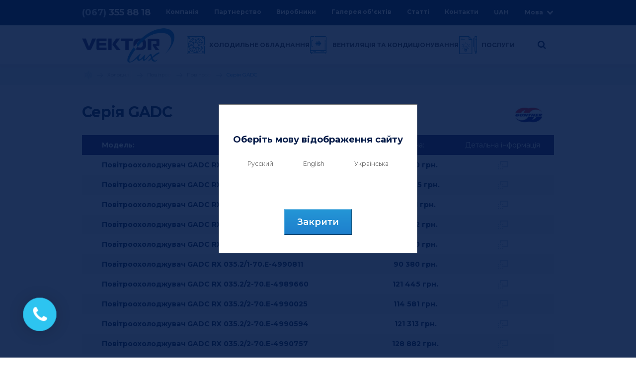

--- FILE ---
content_type: text/html; charset=utf-8
request_url: https://vektorlux.com/kholodylne-obladnannia/povitrookholodzhuvachi/povitrookholodzhuvachi-guntner/seriia-gadc/
body_size: 11054
content:
<!DOCTYPE html>
<!--[if IE]><![endif]-->
<!--[if IE 8 ]><html dir="ltr" lang="ua" class="ie8"><![endif]-->
<!--[if IE 9 ]><html dir="ltr" lang="ua" class="ie9"><![endif]-->
<!--[if (gt IE 9)|!(IE)]><!-->
<html dir="ltr" lang="ua" itemscope itemtype="http://schema.org/WebPage">
<!--<![endif]-->
<head>
<!-- Google Tag Manager -->
<script>(function(w,d,s,l,i){w[l]=w[l]||[];w[l].push({'gtm.start':
new Date().getTime(),event:'gtm.js'});var f=d.getElementsByTagName(s)[0],
j=d.createElement(s),dl=l!='dataLayer'?'&l='+l:'';j.async=true;j.src=
'https://www.googletagmanager.com/gtm.js?id='+i+dl;f.parentNode.insertBefore(j,f);
})(window,document,'script','dataLayer','GTM-PXWQSXM');</script>
<!-- End Google Tag Manager -->
<meta charset="UTF-8" />
<meta name="viewport" content="width=device-width, initial-scale=1">
<meta http-equiv="X-UA-Compatible" content="IE=edge">				
<title>Серія GADC – купити в Україні за ціною Вектор Люкс</title>
<base href="https://vektorlux.com/" /><meta name="description" content="Серія GADC. ★ Широка лінійка моделей. ★ Адекватні ціни. ★ Гарантія виробника. ★ Допомога в підборі обладнання ★ Комфортна доставка замовлення по Україні. ☎ (032) 297 62 63" /><script src="/catalog/view/javascript/jquery/jquery-2.1.1.min.js" type="text/javascript"></script>
<link href="/catalog/view/javascript/bootstrap/css/bootstrap.css" rel="stylesheet" media="screen" />
<script src="/catalog/view/javascript/bootstrap/js/bootstrap.min.js" type="text/javascript"></script>

<link href="catalog/view/theme/vektorlux/stylesheet/styles.css?ver=34" rel="stylesheet"><script src="catalog/view/javascript/jquery/swiper/js/swiper.jquery.js?ver=34" type="text/javascript"></script><link href="https://vektorlux.com/kholodylne-obladnannia/povitrookholodzhuvachi/povitrookholodzhuvachi-guntner/seriia-gadc/" rel="canonical" /><link href="https://vektorlux.com/image/catalog/favicon.gif" rel="icon" /><link href="https://vektorlux.com/ru/kholodylnoe-oborudovanye/vozdukhookhladytely/vozdukhookhladytely-guntner/seriia-gadc/" rel="alternate" hreflang="ru-UA"/><link href="https://vektorlux.com/en/kholodylnoe-oborudovanye/vozdukhookhladytely/vozdukhookhladytely-guntner/seriia-gadc/" rel="alternate" hreflang="en-UA"/><link href="https://vektorlux.com/kholodylne-obladnannia/povitrookholodzhuvachi/povitrookholodzhuvachi-guntner/seriia-gadc/" rel="alternate" hreflang="uk-UA"/><link href="https://vektorlux.com/kholodylne-obladnannia/povitrookholodzhuvachi/povitrookholodzhuvachi-guntner/seriia-gadc/" rel="alternate" hreflang="x-default"/><!-- Global site tag (gtag.js) - Google Analytics -->
<script async src="https://www.googletagmanager.com/gtag/js?id=UA-167546024-1"></script>
<script>
  window.dataLayer = window.dataLayer || [];
  function gtag(){dataLayer.push(arguments);}
  gtag('js', new Date());

  gtag('config', 'UA-167546024-1');
</script>

<!-- Google Tag Manager -->
<script>(function(w,d,s,l,i){w[l]=w[l]||[];w[l].push({'gtm.start':
new Date().getTime(),event:'gtm.js'});var f=d.getElementsByTagName(s)[0],
j=d.createElement(s),dl=l!='dataLayer'?'&l='+l:'';j.async=true;j.src=
'https://www.googletagmanager.com/gtm.js?id='+i+dl;f.parentNode.insertBefore(j,f);
})(window,document,'script','dataLayer','GTM-PVP4WXJ');</script>
<!-- End Google Tag Manager --><script type="application/ld+json">{"@context":"http:\/\/schema.org\/","@type":"ItemList","url":"https:\/\/vektorlux.com\/kholodylne-obladnannia\/povitrookholodzhuvachi\/povitrookholodzhuvachi-guntner\/seriia-gadc\/","numberOfItems":26,"name":"\u0421\u0435\u0440\u0456\u044f GADC","description":"\u0421\u0435\u0440\u0456\u044f GADC. \u2605 \u0428\u0438\u0440\u043e\u043a\u0430 \u043b\u0456\u043d\u0456\u0439\u043a\u0430 \u043c\u043e\u0434\u0435\u043b\u0435\u0439. \u2605 \u0410\u0434\u0435\u043a\u0432\u0430\u0442\u043d\u0456 \u0446\u0456\u043d\u0438. \u2605 \u0413\u0430\u0440\u0430\u043d\u0442\u0456\u044f \u0432\u0438\u0440\u043e\u0431\u043d\u0438\u043a\u0430. \u2605 \u0414\u043e\u043f\u043e\u043c\u043e\u0433\u0430 \u0432 \u043f\u0456\u0434\u0431\u043e\u0440\u0456 \u043e\u0431\u043b\u0430\u0434\u043d\u0430\u043d\u043d\u044f \u2605 \u041a\u043e\u043c\u0444\u043e\u0440\u0442\u043d\u0430 \u0434\u043e\u0441\u0442\u0430\u0432\u043a\u0430 \u0437\u0430\u043c\u043e\u0432\u043b\u0435\u043d\u043d\u044f \u043f\u043e \u0423\u043a\u0440\u0430\u0457\u043d\u0456. \u260e (032) 297 62 63","itemListElement":[{"@type":"ListItem","position":1,"item":{"@type":"Product","image":"https:\/\/vektorlux.com\/image\/catalog\/0\/000026073-1.jpg","url":"https:\/\/vektorlux.com\/kholodylne-obladnannia\/povitrookholodzhuvachi\/povitrookholodzhuvachi-guntner\/seriia-gadc\/#product-7746","name":"\u041f\u043e\u0432\u0456\u0442\u0440\u043e\u043e\u0445\u043e\u043b\u043e\u0434\u0436\u0443\u0432\u0430\u0447 GADC RX 035.2\/1-70.E-4989699","offers":{"@type":"Offer","price":98080,"priceCurrency":"UAH","url":"https:\/\/vektorlux.com\/kholodylne-obladnannia\/povitrookholodzhuvachi\/povitrookholodzhuvachi-guntner\/seriia-gadc\/povitrookholodzhuvach-gadc-rx-035-2-1-70-e-4989699"}}},{"@type":"ListItem","position":2,"item":{"@type":"Product","image":"https:\/\/vektorlux.com\/image\/catalog\/0\/000026074-1.jpg","url":"https:\/\/vektorlux.com\/kholodylne-obladnannia\/povitrookholodzhuvachi\/povitrookholodzhuvachi-guntner\/seriia-gadc\/#product-7747","name":"\u041f\u043e\u0432\u0456\u0442\u0440\u043e\u043e\u0445\u043e\u043b\u043e\u0434\u0436\u0443\u0432\u0430\u0447 GADC RX 035.2\/1-70.E-4989830","offers":{"@type":"Offer","price":104945,"priceCurrency":"UAH","url":"https:\/\/vektorlux.com\/kholodylne-obladnannia\/povitrookholodzhuvachi\/povitrookholodzhuvachi-guntner\/seriia-gadc\/povitrookholodzhuvach-gadc-rx-035-2-1-70-e-4989830"}}},{"@type":"ListItem","position":3,"item":{"@type":"Product","image":"https:\/\/vektorlux.com\/image\/catalog\/0\/000026075-1.jpg","url":"https:\/\/vektorlux.com\/kholodylne-obladnannia\/povitrookholodzhuvachi\/povitrookholodzhuvachi-guntner\/seriia-gadc\/#product-7748","name":"\u041f\u043e\u0432\u0456\u0442\u0440\u043e\u043e\u0445\u043e\u043b\u043e\u0434\u0436\u0443\u0432\u0430\u0447 GADC RX 035.2\/1-70.E-4989914","offers":{"@type":"Offer","price":99181,"priceCurrency":"UAH","url":"https:\/\/vektorlux.com\/kholodylne-obladnannia\/povitrookholodzhuvachi\/povitrookholodzhuvachi-guntner\/seriia-gadc\/povitrookholodzhuvach-gadc-rx-035-2-1-70-e-4989914"}}},{"@type":"ListItem","position":4,"item":{"@type":"Product","image":"https:\/\/vektorlux.com\/image\/catalog\/0\/000026076-1.jpg","url":"https:\/\/vektorlux.com\/kholodylne-obladnannia\/povitrookholodzhuvachi\/povitrookholodzhuvachi-guntner\/seriia-gadc\/#product-7749","name":"\u041f\u043e\u0432\u0456\u0442\u0440\u043e\u043e\u0445\u043e\u043b\u043e\u0434\u0436\u0443\u0432\u0430\u0447 GADC RX 035.2\/1-70.E-4990007","offers":{"@type":"Offer","price":90072,"priceCurrency":"UAH","url":"https:\/\/vektorlux.com\/kholodylne-obladnannia\/povitrookholodzhuvachi\/povitrookholodzhuvachi-guntner\/seriia-gadc\/povitrookholodzhuvach-gadc-rx-035-2-1-70-e-4990007"}}},{"@type":"ListItem","position":5,"item":{"@type":"Product","image":"https:\/\/vektorlux.com\/image\/catalog\/0\/000026077-1.jpg","url":"https:\/\/vektorlux.com\/kholodylne-obladnannia\/povitrookholodzhuvachi\/povitrookholodzhuvachi-guntner\/seriia-gadc\/#product-7750","name":"\u041f\u043e\u0432\u0456\u0442\u0440\u043e\u043e\u0445\u043e\u043b\u043e\u0434\u0436\u0443\u0432\u0430\u0447 GADC RX 035.2\/1-70.E-4990712","offers":{"@type":"Offer","price":85980,"priceCurrency":"UAH","url":"https:\/\/vektorlux.com\/kholodylne-obladnannia\/povitrookholodzhuvachi\/povitrookholodzhuvachi-guntner\/seriia-gadc\/povitrookholodzhuvach-gadc-rx-035-2-1-70-e-4990712"}}},{"@type":"ListItem","position":6,"item":{"@type":"Product","image":"https:\/\/vektorlux.com\/image\/catalog\/0\/000026078-1.jpg","url":"https:\/\/vektorlux.com\/kholodylne-obladnannia\/povitrookholodzhuvachi\/povitrookholodzhuvachi-guntner\/seriia-gadc\/#product-7751","name":"\u041f\u043e\u0432\u0456\u0442\u0440\u043e\u043e\u0445\u043e\u043b\u043e\u0434\u0436\u0443\u0432\u0430\u0447 GADC RX 035.2\/1-70.E-4990811","offers":{"@type":"Offer","price":90380,"priceCurrency":"UAH","url":"https:\/\/vektorlux.com\/kholodylne-obladnannia\/povitrookholodzhuvachi\/povitrookholodzhuvachi-guntner\/seriia-gadc\/povitrookholodzhuvach-gadc-rx-035-2-1-70-e-4990811"}}},{"@type":"ListItem","position":7,"item":{"@type":"Product","image":"https:\/\/vektorlux.com\/image\/catalog\/0\/000026079-1.jpg","url":"https:\/\/vektorlux.com\/kholodylne-obladnannia\/povitrookholodzhuvachi\/povitrookholodzhuvachi-guntner\/seriia-gadc\/#product-7752","name":"\u041f\u043e\u0432\u0456\u0442\u0440\u043e\u043e\u0445\u043e\u043b\u043e\u0434\u0436\u0443\u0432\u0430\u0447 GADC RX 035.2\/2-70.E-4989660","offers":{"@type":"Offer","price":121445,"priceCurrency":"UAH","url":"https:\/\/vektorlux.com\/kholodylne-obladnannia\/povitrookholodzhuvachi\/povitrookholodzhuvachi-guntner\/seriia-gadc\/povitrookholodzhuvach-gadc-rx-035-2-2-70-e-4989660"}}},{"@type":"ListItem","position":8,"item":{"@type":"Product","image":"https:\/\/vektorlux.com\/image\/catalog\/0\/000026080-1.jpg","url":"https:\/\/vektorlux.com\/kholodylne-obladnannia\/povitrookholodzhuvachi\/povitrookholodzhuvachi-guntner\/seriia-gadc\/#product-7753","name":"\u041f\u043e\u0432\u0456\u0442\u0440\u043e\u043e\u0445\u043e\u043b\u043e\u0434\u0436\u0443\u0432\u0430\u0447 GADC RX 035.2\/2-70.E-4990025","offers":{"@type":"Offer","price":114581,"priceCurrency":"UAH","url":"https:\/\/vektorlux.com\/kholodylne-obladnannia\/povitrookholodzhuvachi\/povitrookholodzhuvachi-guntner\/seriia-gadc\/povitrookholodzhuvach-gadc-rx-035-2-2-70-e-4990025"}}},{"@type":"ListItem","position":9,"item":{"@type":"Product","image":"https:\/\/vektorlux.com\/image\/catalog\/0\/000026081-1.jpg","url":"https:\/\/vektorlux.com\/kholodylne-obladnannia\/povitrookholodzhuvachi\/povitrookholodzhuvachi-guntner\/seriia-gadc\/#product-7754","name":"\u041f\u043e\u0432\u0456\u0442\u0440\u043e\u043e\u0445\u043e\u043b\u043e\u0434\u0436\u0443\u0432\u0430\u0447 GADC RX 035.2\/2-70.E-4990594","offers":{"@type":"Offer","price":121313,"priceCurrency":"UAH","url":"https:\/\/vektorlux.com\/kholodylne-obladnannia\/povitrookholodzhuvachi\/povitrookholodzhuvachi-guntner\/seriia-gadc\/povitrookholodzhuvach-gadc-rx-035-2-2-70-e-4990594"}}},{"@type":"ListItem","position":10,"item":{"@type":"Product","image":"https:\/\/vektorlux.com\/image\/catalog\/0\/000026082-1.jpg","url":"https:\/\/vektorlux.com\/kholodylne-obladnannia\/povitrookholodzhuvachi\/povitrookholodzhuvachi-guntner\/seriia-gadc\/#product-7755","name":"\u041f\u043e\u0432\u0456\u0442\u0440\u043e\u043e\u0445\u043e\u043b\u043e\u0434\u0436\u0443\u0432\u0430\u0447 GADC RX 035.2\/2-70.E-4990757","offers":{"@type":"Offer","price":128882,"priceCurrency":"UAH","url":"https:\/\/vektorlux.com\/kholodylne-obladnannia\/povitrookholodzhuvachi\/povitrookholodzhuvachi-guntner\/seriia-gadc\/povitrookholodzhuvach-gadc-rx-035-2-2-70-e-4990757"}}},{"@type":"ListItem","position":11,"item":{"@type":"Product","image":"https:\/\/vektorlux.com\/image\/catalog\/0\/000026083-1.jpg","url":"https:\/\/vektorlux.com\/kholodylne-obladnannia\/povitrookholodzhuvachi\/povitrookholodzhuvachi-guntner\/seriia-gadc\/#product-7756","name":"\u041f\u043e\u0432\u0456\u0442\u0440\u043e\u043e\u0445\u043e\u043b\u043e\u0434\u0436\u0443\u0432\u0430\u0447 GADC RX 035.2\/2-70.E-4990845","offers":{"@type":"Offer","price":139794,"priceCurrency":"UAH","url":"https:\/\/vektorlux.com\/kholodylne-obladnannia\/povitrookholodzhuvachi\/povitrookholodzhuvachi-guntner\/seriia-gadc\/povitrookholodzhuvach-gadc-rx-035-2-2-70-e-4990845"}}},{"@type":"ListItem","position":12,"item":{"@type":"Product","image":"https:\/\/vektorlux.com\/image\/","url":"https:\/\/vektorlux.com\/kholodylne-obladnannia\/povitrookholodzhuvachi\/povitrookholodzhuvachi-guntner\/seriia-gadc\/#product-10493","name":"\u041f\u043e\u0432\u0456\u0442\u0440\u043e\u043e\u0445\u043e\u043b\u043e\u0434\u0436\u0443\u0432\u0430\u0447 GADC RX 035.2\/2WN\/HDA7E.TNNN","offers":{"@type":"Offer","price":161380,"priceCurrency":"UAH","url":"https:\/\/vektorlux.com\/kholodylne-obladnannia\/povitrookholodzhuvachi\/povitrookholodzhuvachi-guntner\/seriia-gadc\/povitrookholodzhuvach-gadc-rx-035-2-2wn-hda7e-tnnn"}}},{"@type":"ListItem","position":13,"item":{"@type":"Product","image":"https:\/\/vektorlux.com\/image\/","url":"https:\/\/vektorlux.com\/kholodylne-obladnannia\/povitrookholodzhuvachi\/povitrookholodzhuvachi-guntner\/seriia-gadc\/#product-10494","name":"\u041f\u043e\u0432\u0456\u0442\u0440\u043e\u043e\u0445\u043e\u043b\u043e\u0434\u0436\u0443\u0432\u0430\u0447 GADC RX 035.2\/2WN\/HDC7E.TNNN\/V","offers":{"@type":"Offer","price":241264,"priceCurrency":"UAH","url":"https:\/\/vektorlux.com\/kholodylne-obladnannia\/povitrookholodzhuvachi\/povitrookholodzhuvachi-guntner\/seriia-gadc\/povitrookholodzhuvach-gadc-rx-035-2-2wn-hdc7e-tnnn-v"}}},{"@type":"ListItem","position":14,"item":{"@type":"Product","image":"https:\/\/vektorlux.com\/image\/catalog\/0\/000026084-1.jpg","url":"https:\/\/vektorlux.com\/kholodylne-obladnannia\/povitrookholodzhuvachi\/povitrookholodzhuvachi-guntner\/seriia-gadc\/#product-7757","name":"\u041f\u043e\u0432\u0456\u0442\u0440\u043e\u043e\u0445\u043e\u043b\u043e\u0434\u0436\u0443\u0432\u0430\u0447 GADC RX 035.2\/3-70.E-4989721","offers":{"@type":"Offer","price":158407,"priceCurrency":"UAH","url":"https:\/\/vektorlux.com\/kholodylne-obladnannia\/povitrookholodzhuvachi\/povitrookholodzhuvachi-guntner\/seriia-gadc\/povitrookholodzhuvach-gadc-rx-035-2-3-70-e-4989721"}}},{"@type":"ListItem","position":15,"item":{"@type":"Product","image":"https:\/\/vektorlux.com\/image\/catalog\/0\/000026085-1.jpg","url":"https:\/\/vektorlux.com\/kholodylne-obladnannia\/povitrookholodzhuvachi\/povitrookholodzhuvachi-guntner\/seriia-gadc\/#product-7758","name":"\u041f\u043e\u0432\u0456\u0442\u0440\u043e\u043e\u0445\u043e\u043b\u043e\u0434\u0436\u0443\u0432\u0430\u0447 GADC RX 035.2\/3-70.E-4989976","offers":{"@type":"Offer","price":181640,"priceCurrency":"UAH","url":"https:\/\/vektorlux.com\/kholodylne-obladnannia\/povitrookholodzhuvachi\/povitrookholodzhuvachi-guntner\/seriia-gadc\/povitrookholodzhuvach-gadc-rx-035-2-3-70-e-4989976"}}},{"@type":"ListItem","position":16,"item":{"@type":"Product","image":"https:\/\/vektorlux.com\/image\/catalog\/0\/000026086-1.jpg","url":"https:\/\/vektorlux.com\/kholodylne-obladnannia\/povitrookholodzhuvachi\/povitrookholodzhuvachi-guntner\/seriia-gadc\/#product-7759","name":"\u041f\u043e\u0432\u0456\u0442\u0440\u043e\u043e\u0445\u043e\u043b\u043e\u0434\u0436\u0443\u0432\u0430\u0447 GADC RX 035.2\/3-70.E-4990076","offers":{"@type":"Offer","price":166107,"priceCurrency":"UAH","url":"https:\/\/vektorlux.com\/kholodylne-obladnannia\/povitrookholodzhuvachi\/povitrookholodzhuvachi-guntner\/seriia-gadc\/povitrookholodzhuvach-gadc-rx-035-2-3-70-e-4990076"}}},{"@type":"ListItem","position":17,"item":{"@type":"Product","image":"https:\/\/vektorlux.com\/image\/catalog\/0\/000026087-1.jpg","url":"https:\/\/vektorlux.com\/kholodylne-obladnannia\/povitrookholodzhuvachi\/povitrookholodzhuvachi-guntner\/seriia-gadc\/#product-7760","name":"\u041f\u043e\u0432\u0456\u0442\u0440\u043e\u043e\u0445\u043e\u043b\u043e\u0434\u0436\u0443\u0432\u0430\u0447 GADC RX 035.2\/3-70.E-4990528","offers":{"@type":"Offer","price":171652,"priceCurrency":"UAH","url":"https:\/\/vektorlux.com\/kholodylne-obladnannia\/povitrookholodzhuvachi\/povitrookholodzhuvachi-guntner\/seriia-gadc\/povitrookholodzhuvach-gadc-rx-035-2-3-70-e-4990528"}}},{"@type":"ListItem","position":18,"item":{"@type":"Product","image":"https:\/\/vektorlux.com\/image\/catalog\/0\/000026088-1.jpg","url":"https:\/\/vektorlux.com\/kholodylne-obladnannia\/povitrookholodzhuvachi\/povitrookholodzhuvachi-guntner\/seriia-gadc\/#product-7761","name":"\u041f\u043e\u0432\u0456\u0442\u0440\u043e\u043e\u0445\u043e\u043b\u043e\u0434\u0436\u0443\u0432\u0430\u0447 GADC RX 035.2\/3-70.E-4990587","offers":{"@type":"Offer","price":194885,"priceCurrency":"UAH","url":"https:\/\/vektorlux.com\/kholodylne-obladnannia\/povitrookholodzhuvachi\/povitrookholodzhuvachi-guntner\/seriia-gadc\/povitrookholodzhuvach-gadc-rx-035-2-3-70-e-4990587"}}},{"@type":"ListItem","position":19,"item":{"@type":"Product","image":"https:\/\/vektorlux.com\/image\/catalog\/0\/000026089-1.jpg","url":"https:\/\/vektorlux.com\/kholodylne-obladnannia\/povitrookholodzhuvachi\/povitrookholodzhuvachi-guntner\/seriia-gadc\/#product-7762","name":"\u041f\u043e\u0432\u0456\u0442\u0440\u043e\u043e\u0445\u043e\u043b\u043e\u0434\u0436\u0443\u0432\u0430\u0447 GADC RX 035.2\/3-70.E-4990676","offers":{"@type":"Offer","price":149431,"priceCurrency":"UAH","url":"https:\/\/vektorlux.com\/kholodylne-obladnannia\/povitrookholodzhuvachi\/povitrookholodzhuvachi-guntner\/seriia-gadc\/povitrookholodzhuvach-gadc-rx-035-2-3-70-e-4990676"}}},{"@type":"ListItem","position":20,"item":{"@type":"Product","image":"https:\/\/vektorlux.com\/image\/","url":"https:\/\/vektorlux.com\/kholodylne-obladnannia\/povitrookholodzhuvachi\/povitrookholodzhuvachi-guntner\/seriia-gadc\/#product-10495","name":"\u041f\u043e\u0432\u0456\u0442\u0440\u043e\u043e\u0445\u043e\u043b\u043e\u0434\u0436\u0443\u0432\u0430\u0447 GADC RX 035.2\/3WN\/HEC7A.TNNN\/V","offers":{"@type":"Offer","price":320469,"priceCurrency":"UAH","url":"https:\/\/vektorlux.com\/kholodylne-obladnannia\/povitrookholodzhuvachi\/povitrookholodzhuvachi-guntner\/seriia-gadc\/povitrookholodzhuvach-gadc-rx-035-2-3wn-hec7a-tnnn-v"}}},{"@type":"ListItem","position":21,"item":{"@type":"Product","image":"https:\/\/vektorlux.com\/image\/catalog\/0\/000026090-1.jpg","url":"https:\/\/vektorlux.com\/kholodylne-obladnannia\/povitrookholodzhuvachi\/povitrookholodzhuvachi-guntner\/seriia-gadc\/#product-7763","name":"\u041f\u043e\u0432\u0456\u0442\u0440\u043e\u043e\u0445\u043e\u043b\u043e\u0434\u0436\u0443\u0432\u0430\u0447 GADC RX 035.2\/4-70.E-4989808","offers":{"@type":"Offer","price":207249,"priceCurrency":"UAH","url":"https:\/\/vektorlux.com\/kholodylne-obladnannia\/povitrookholodzhuvachi\/povitrookholodzhuvachi-guntner\/seriia-gadc\/povitrookholodzhuvach-gadc-rx-035-2-4-70-e-4989808"}}},{"@type":"ListItem","position":22,"item":{"@type":"Product","image":"https:\/\/vektorlux.com\/image\/catalog\/0\/000026091-1.jpg","url":"https:\/\/vektorlux.com\/kholodylne-obladnannia\/povitrookholodzhuvachi\/povitrookholodzhuvachi-guntner\/seriia-gadc\/#product-7764","name":"\u041f\u043e\u0432\u0456\u0442\u0440\u043e\u043e\u0445\u043e\u043b\u043e\u0434\u0436\u0443\u0432\u0430\u0447 GADC RX 035.2\/4-70.E-4989857","offers":{"@type":"Offer","price":209714,"priceCurrency":"UAH","url":"https:\/\/vektorlux.com\/kholodylne-obladnannia\/povitrookholodzhuvachi\/povitrookholodzhuvachi-guntner\/seriia-gadc\/povitrookholodzhuvach-gadc-rx-035-2-4-70-e-4989857"}}},{"@type":"ListItem","position":23,"item":{"@type":"Product","image":"https:\/\/vektorlux.com\/image\/catalog\/0\/000026092-1.jpg","url":"https:\/\/vektorlux.com\/kholodylne-obladnannia\/povitrookholodzhuvachi\/povitrookholodzhuvachi-guntner\/seriia-gadc\/#product-7765","name":"\u041f\u043e\u0432\u0456\u0442\u0440\u043e\u043e\u0445\u043e\u043b\u043e\u0434\u0436\u0443\u0432\u0430\u0447 GADC RX 035.2\/4-70.E-4990260","offers":{"@type":"Offer","price":193741,"priceCurrency":"UAH","url":"https:\/\/vektorlux.com\/kholodylne-obladnannia\/povitrookholodzhuvachi\/povitrookholodzhuvachi-guntner\/seriia-gadc\/povitrookholodzhuvach-gadc-rx-035-2-4-70-e-4990260"}}},{"@type":"ListItem","position":24,"item":{"@type":"Product","image":"https:\/\/vektorlux.com\/image\/catalog\/0\/000026093-1.jpg","url":"https:\/\/vektorlux.com\/kholodylne-obladnannia\/povitrookholodzhuvachi\/povitrookholodzhuvachi-guntner\/seriia-gadc\/#product-7766","name":"\u041f\u043e\u0432\u0456\u0442\u0440\u043e\u043e\u0445\u043e\u043b\u043e\u0434\u0436\u0443\u0432\u0430\u0447 GADC RX 035.2\/4-70.E-4990282","offers":{"@type":"Offer","price":224498,"priceCurrency":"UAH","url":"https:\/\/vektorlux.com\/kholodylne-obladnannia\/povitrookholodzhuvachi\/povitrookholodzhuvachi-guntner\/seriia-gadc\/povitrookholodzhuvach-gadc-rx-035-2-4-70-e-4990282"}}},{"@type":"ListItem","position":25,"item":{"@type":"Product","image":"https:\/\/vektorlux.com\/image\/catalog\/0\/000026094-1.jpg","url":"https:\/\/vektorlux.com\/kholodylne-obladnannia\/povitrookholodzhuvachi\/povitrookholodzhuvachi-guntner\/seriia-gadc\/#product-7767","name":"\u041f\u043e\u0432\u0456\u0442\u0440\u043e\u043e\u0445\u043e\u043b\u043e\u0434\u0436\u0443\u0432\u0430\u0447 GADC RX 035.2\/4-70.E-4990616","offers":{"@type":"Offer","price":190925,"priceCurrency":"UAH","url":"https:\/\/vektorlux.com\/kholodylne-obladnannia\/povitrookholodzhuvachi\/povitrookholodzhuvachi-guntner\/seriia-gadc\/povitrookholodzhuvach-gadc-rx-035-2-4-70-e-4990616"}}},{"@type":"ListItem","position":26,"item":{"@type":"Product","image":"https:\/\/vektorlux.com\/image\/","url":"https:\/\/vektorlux.com\/kholodylne-obladnannia\/povitrookholodzhuvachi\/povitrookholodzhuvachi-guntner\/seriia-gadc\/#product-10496","name":"\u041f\u043e\u0432\u0456\u0442\u0440\u043e\u043e\u0445\u043e\u043b\u043e\u0434\u0436\u0443\u0432\u0430\u0447 GADC RX 035.2\/4WN\/HEC7A.TNNN\/V","offers":{"@type":"Offer","price":367008,"priceCurrency":"UAH","url":"https:\/\/vektorlux.com\/kholodylne-obladnannia\/povitrookholodzhuvachi\/povitrookholodzhuvachi-guntner\/seriia-gadc\/povitrookholodzhuvach-gadc-rx-035-2-4wn-hec7a-tnnn-v"}}}]}</script><script type="application/ld+json">
{
     "@context": "http://schema.org",
     "@type": "BreadcrumbList",

     "itemListElement":
     [        {
           "@type": "ListItem",
           "position":1,
           "item":
           {
             "@id":  "https://vektorlux.com/kholodylne-obladnannia/",
             "name": "Холодильне обладнання"
           }
         },        {
           "@type": "ListItem",
           "position":2,
           "item":
           {
             "@id":  "https://vektorlux.com/kholodylne-obladnannia/povitrookholodzhuvachi/",
             "name": "Повітроохолоджувачі"
           }
         },        {
           "@type": "ListItem",
           "position":3,
           "item":
           {
             "@id":  "https://vektorlux.com/kholodylne-obladnannia/povitrookholodzhuvachi/povitrookholodzhuvachi-guntner/",
             "name": "Повітроохолоджувачі Guntner"
           }
         },        {
           "@type": "ListItem",
           "position":4,
           "item":
           {
             "@id":  "https://vektorlux.com/kholodylne-obladnannia/povitrookholodzhuvachi/povitrookholodzhuvachi-guntner/seriia-gadc/",
             "name": "Серія GADC"
           }
         }     ]
}
</script><script type="application/ld+json">
{
    "@context": "http://schema.org",
    "@type": "Organization",
    "url" : "https://vektorlux.com/",
    "sameAs": [
    "https://www.facebook.com/VektorLux/"
    ],
    "logo" : "https://vektorlux.com/image/catalog/logo.png",
    "address": {
"@type": "PostalAddress",
"addressLocality": "м. Львів, Україна, .",
"postalCode": "79040",
"streetAddress": "вул. Генерала Курмановича, 9"

	},
	"email": "ky@vektorlux.com",
	"name": "Vektorlux",
	"telephone": [
	 "+38 (032) 267 09 39",
	 "+38 (032) 267 30 43",
	 "+38 (032) 297 62 63"
	 ]
}
</script>  <meta property="og:url" content="https://vektorlux.com/kholodylne-obladnannia/povitrookholodzhuvachi/povitrookholodzhuvachi-guntner/seriia-gadc/">
  <meta property="og:title" content="Серія GADC – купити в Україні за ціною Вектор Люкс">  <meta property="og:description" content="Серія GADC. ★ Широка лінійка моделей. ★ Адекватні ціни. ★ Гарантія виробника. ★ Допомога в підборі обладнання ★ Комфортна доставка замовлення по Україні. ☎ (032) 297 62 63"/>  <meta property="og:image" content="https://vektorlux.com/image/catalog/logo.png">      <meta property="og:locale:alternate" content="ru-UA">      <meta property="og:locale:alternate" content="en-UA">      <meta property="og:locale:alternate" content="uk-UA">      <meta property="og:locale:alternate" content="x-default">  <meta property="og:site_name" content="ТзОВ «Вектор Люкс»"></head>
<body class="">
<!-- Google Tag Manager (noscript) -->
<noscript><iframe src="https://www.googletagmanager.com/ns.html?id=GTM-PXWQSXM"
height="0" width="0" style="display:none;visibility:hidden"></iframe></noscript>
<!-- End Google Tag Manager (noscript) -->
<!-- Google Tag Manager (noscript) -->
<noscript><iframe src="https://www.googletagmanager.com/ns.html?id=GTM-PVP4WXJ"
height="0" width="0" style="display:none;visibility:hidden"></iframe></noscript>
<!-- End Google Tag Manager (noscript) -->
<div class="header_nav change_header">
<nav id="top">
  <div class="container">
    <div id="top-links" class="nav">
      <div class="top-links_mob">
        <a class="tel_number_mob h_last" data-last="18 36" href="tel:+380673558818"><span>(067)</span> 355 <span class="last">88 18 </span></a>
        <div class="drop_heandler"></div>
      </div>
      <ul class="list-inline">
        <li><a class="tel_number h_last" data-last="18 36" href="tel:+380673558818"><span>(067)</span> 355 <span class="last">88 18 </span></a></li>
        <li><a href="https://vektorlux.com/about-us">Компанія</a></li>
        <li><a href="https://vektorlux.com/cooperation/">Партнерство</a></li>
        <li><a href="https://vektorlux.com/manufacturer/">Виробники</a></li>        <li><a href="https://vektorlux.com/gallery">Галерея об'єктів</a></li>        <li><a href="https://vektorlux.com/information">Статті</a></li>        <li><a href="https://vektorlux.com/contact/">Контакти</a></li>
        <li>  <form action="https://vektorlux.com/index.php?route=common/currency/currency" method="post" enctype="multipart/form-data" id="form-currency">
    <div class="btn-group">
      <button class="btn btn-link dropdown-toggle" data-toggle="dropdown">        <span class="text_currency">UAH </span></button>      <ul class="dropdown-menu">        <li>
          <button class="currency-select btn btn-link btn-block" type="button" name="EUR">€Євро</button>
        </li>      </ul>    </div>
    <input type="hidden" name="code" value="" />
    <input type="hidden" name="redirect" value="https://vektorlux.com/kholodylne-obladnannia/povitrookholodzhuvachi/povitrookholodzhuvachi-guntner/seriia-gadc/" />
  </form></li>
        <li>  <div id="form-language">
    <div class="btn-group">
      <button class="btn btn-link dropdown-toggle" data-toggle="dropdown">
      <span class="text_language">Мова</span></button>
      <ul class="dropdown-menu">            <li>
              <a href="https://vektorlux.com/ru/kholodylnoe-oborudovanye/vozdukhookhladytely/vozdukhookhladytely-guntner/seriia-gadc/" class="btn btn-link btn-block language-select">Русский</a>
            </li>            <li>
              <a href="https://vektorlux.com/en/kholodylnoe-oborudovanye/vozdukhookhladytely/vozdukhookhladytely-guntner/seriia-gadc/" class="btn btn-link btn-block language-select">English</a>
            </li>      </ul>
    </div>
    <input type="hidden" name="code" value="" />
    <input type="hidden" name="redirect" value="https://vektorlux.com/kholodylne-obladnannia/povitrookholodzhuvachi/povitrookholodzhuvachi-guntner/seriia-gadc/" />
  </div></li>
      </ul>
    </div>
  </div>
</nav><div class="container">
  <div class="logo_nav">
    <div id="logo">
      <a href="https://vektorlux.com/"><img src="https://vektorlux.com/image/catalog/logo.png" title="" alt=""  /></a>
    </div>
    <nav id="menu" class="navbar">
      <div class="navbar-header">
          <div id="nav-icon3" class="btn btn-navbar navbar-toggle" data-toggle="collapse" data-target=".navbar-ex1-collapse">
            <span></span>
            <span></span>
            <span></span>
            <span></span>
          </div>
      </div>
      <div class="collapse navbar-collapse navbar-ex1-collapse">
        <ul class="nav navbar-nav nav_desktop">                  <li class="seach_hide drop_menu">
                    <a href="https://vektorlux.com/kholodylne-obladnannia/" >Холодильне обладнання</a>                    <ul class="drop_list">                      <li class=""><a href="https://vektorlux.com/kholodylne-obladnannia/kamery-ta-sklady-kholodylni/">Камери та склади холодильні</a></li>                      <li class=""><a href="https://vektorlux.com/kholodylne-obladnannia/povitrookholodzhuvachi/">Повітроохолоджувачі</a></li>                      <li class=""><a href="https://vektorlux.com/kholodylne-obladnannia/kondensatory/">Конденсатори</a></li>                      <li class=""><a href="https://vektorlux.com/kholodylne-obladnannia/kompresorni-stantsii/">Компресорні станції</a></li>                      <li class=""><a href="https://vektorlux.com/kholodylne-obladnannia/teploobminnyky/">Теплообмінники</a></li>                      <li class=""><a href="https://vektorlux.com/kholodylne-obladnannia/kholodylni-ahrehaty/">Холодильні агрегати</a></li>                      <li class=""><a href="https://vektorlux.com/kholodylne-obladnannia/kompresory-freonovi/">Компресори фреонові</a></li>                      <li class=""><a href="https://vektorlux.com/kholodylne-obladnannia/lodoheneratory/">Льодогенератори</a></li>                      <li class=""><a href="https://vektorlux.com/kholodylne-obladnannia/okholodzhuvachi-ridyn-chillery-1/">Охолоджувачі рідин (чіллери)</a></li>                      <li class=""><a href="https://vektorlux.com/kholodylne-obladnannia/avtomatyka-kholodylna/">Автоматика холодильна</a></li>                      <li class=""><a href="https://vektorlux.com/kholodylne-obladnannia/komplektuiuchi-do-kholodylnoho-obladnannia/">Комплектуючі до холодильного обладнання</a></li>                      <li class=""><a href="https://vektorlux.com/kholodylne-obladnannia/tuneli-fliuidyzatsiini-unidex/">Тунелі флюідизаційні UNIDEX</a></li>                    </ul>                  </li>                  <li class="seach_hide drop_menu">
                    <a href="https://vektorlux.com/ventyliatsiia-ta-kondytsiiuvannia/" >Вентиляція та кондиціонування</a>                    <ul class="drop_list">                      <li class=""><a href="https://vektorlux.com/ventyliatsiia-ta-kondytsiiuvannia/aksesuary/">Аксесуари</a></li>                      <li class=""><a href="https://vektorlux.com/ventyliatsiia-ta-kondytsiiuvannia/ventyliatory-37/">Вентилятори</a></li>                      <li class=""><a href="https://vektorlux.com/ventyliatsiia-ta-kondytsiiuvannia/vodiani-nahrivachi/">Водяні нагрівачі</a></li>                      <li class=""><a href="https://vektorlux.com/ventyliatsiia-ta-kondytsiiuvannia/vodiani-povitrookholodzhuvachi/">Водяні повітроохолоджувачі</a></li>                      <li class=""><a href="https://vektorlux.com/ventyliatsiia-ta-kondytsiiuvannia/elektrokaloryfery/">Електрокалорифери</a></li>                      <li class=""><a href="https://vektorlux.com/ventyliatsiia-ta-kondytsiiuvannia/kondytsionery/">Кондиціонери</a></li>                      <li class=""><a href="https://vektorlux.com/ventyliatsiia-ta-kondytsiiuvannia/pereferiya-dlya-montazhu/">Периферія для монтажу</a></li>                      <li class=""><a href="https://vektorlux.com/ventyliatsiia-ta-kondytsiiuvannia/povitroprovody/">Повітропроводи</a></li>                      <li class=""><a href="https://vektorlux.com/ventyliatsiia-ta-kondytsiiuvannia/povitryani-zavisy/">Повітряні завіси</a></li>                      <li class=""><a href="https://vektorlux.com/ventyliatsiia-ta-kondytsiiuvannia/pryplyvni-ustanovky/">Припливні установки</a></li>                    </ul>                  </li>          <li class="seach_hide last_item drop_menu" >
              <a href="https://vektorlux.com/service" >Послуги</a>                <ul class="drop_list">                      <li><a href="https://vektorlux.com/service/konsultaciya-ta-pidbir-obladnanna">Консультація та підбір обладнання</a></li>                      <li><a href="https://vektorlux.com/service/proektuvannya-sistem">Проектування систем</a></li>                      <li><a href="https://vektorlux.com/service/harantiini-zobov-iazannia">Гарантійні зобов’язання</a></li>                      <li><a href="https://vektorlux.com/service/servisne-obsluhovuvannia">Сервісне обслуговування</a></li>                </ul>          </li>
          <li><div id="search" class="input-group">
  <span class="close-search"></span>
  <input type="text" name="search" value="" placeholder="Пошук" class="form-control input-lg" />
  <span class="input-group-btn">
    <button type="button" class="btn btn-default btn-lg"><i class="fa fa-search"></i></button>
  </span>

</div>
              <i  class="fa fa-search search-handler"></i>
          </li>
        </ul>
        <ul class="nav navbar-nav nav_mobile">                  <li class="seach_hide drop_menu active">
                    <p>Холодильне обладнання</p>                    <ul class="drop_list">                      <li class=""><a href="https://vektorlux.com/kholodylne-obladnannia/kamery-ta-sklady-kholodylni/">Камери та склади холодильні</a></li>                      <li class=""><a href="https://vektorlux.com/kholodylne-obladnannia/povitrookholodzhuvachi/">Повітроохолоджувачі</a></li>                      <li class=""><a href="https://vektorlux.com/kholodylne-obladnannia/kondensatory/">Конденсатори</a></li>                      <li class=""><a href="https://vektorlux.com/kholodylne-obladnannia/kompresorni-stantsii/">Компресорні станції</a></li>                      <li class=""><a href="https://vektorlux.com/kholodylne-obladnannia/teploobminnyky/">Теплообмінники</a></li>                      <li class=""><a href="https://vektorlux.com/kholodylne-obladnannia/kholodylni-ahrehaty/">Холодильні агрегати</a></li>                      <li class=""><a href="https://vektorlux.com/kholodylne-obladnannia/kompresory-freonovi/">Компресори фреонові</a></li>                      <li class=""><a href="https://vektorlux.com/kholodylne-obladnannia/lodoheneratory/">Льодогенератори</a></li>                      <li class=""><a href="https://vektorlux.com/kholodylne-obladnannia/okholodzhuvachi-ridyn-chillery-1/">Охолоджувачі рідин (чіллери)</a></li>                      <li class=""><a href="https://vektorlux.com/kholodylne-obladnannia/avtomatyka-kholodylna/">Автоматика холодильна</a></li>                      <li class=""><a href="https://vektorlux.com/kholodylne-obladnannia/komplektuiuchi-do-kholodylnoho-obladnannia/">Комплектуючі до холодильного обладнання</a></li>                      <li class=""><a href="https://vektorlux.com/kholodylne-obladnannia/tuneli-fliuidyzatsiini-unidex/">Тунелі флюідизаційні UNIDEX</a></li>                    </ul>                  </li>                  <li class="seach_hide drop_menu">
                    <p>Вентиляція та кондиціонування</p>                    <ul class="drop_list">                      <li class=""><a href="https://vektorlux.com/ventyliatsiia-ta-kondytsiiuvannia/aksesuary/">Аксесуари</a></li>                      <li class=""><a href="https://vektorlux.com/ventyliatsiia-ta-kondytsiiuvannia/ventyliatory-37/">Вентилятори</a></li>                      <li class=""><a href="https://vektorlux.com/ventyliatsiia-ta-kondytsiiuvannia/vodiani-nahrivachi/">Водяні нагрівачі</a></li>                      <li class=""><a href="https://vektorlux.com/ventyliatsiia-ta-kondytsiiuvannia/vodiani-povitrookholodzhuvachi/">Водяні повітроохолоджувачі</a></li>                      <li class=""><a href="https://vektorlux.com/ventyliatsiia-ta-kondytsiiuvannia/elektrokaloryfery/">Електрокалорифери</a></li>                      <li class=""><a href="https://vektorlux.com/ventyliatsiia-ta-kondytsiiuvannia/kondytsionery/">Кондиціонери</a></li>                      <li class=""><a href="https://vektorlux.com/ventyliatsiia-ta-kondytsiiuvannia/pereferiya-dlya-montazhu/">Периферія для монтажу</a></li>                      <li class=""><a href="https://vektorlux.com/ventyliatsiia-ta-kondytsiiuvannia/povitroprovody/">Повітропроводи</a></li>                      <li class=""><a href="https://vektorlux.com/ventyliatsiia-ta-kondytsiiuvannia/povitryani-zavisy/">Повітряні завіси</a></li>                      <li class=""><a href="https://vektorlux.com/ventyliatsiia-ta-kondytsiiuvannia/pryplyvni-ustanovky/">Припливні установки</a></li>                    </ul>                  </li>          <li class="seach_hide drop_menu" >
              <p>Послуги</p>                <ul class="drop_list">                      <li ><a href="https://vektorlux.com/service/konsultaciya-ta-pidbir-obladnanna">Консультація та підбір обладнання</a></li>                      <li ><a href="https://vektorlux.com/service/proektuvannya-sistem">Проектування систем</a></li>                      <li ><a href="https://vektorlux.com/service/harantiini-zobov-iazannia">Гарантійні зобов’язання</a></li>                      <li ><a href="https://vektorlux.com/service/servisne-obsluhovuvannia">Сервісне обслуговування</a></li>                </ul>          </li>
          <li><div id="search" class="input-group">
  <span class="close-search"></span>
  <input type="text" name="search" value="" placeholder="Пошук" class="form-control input-lg" />
  <span class="input-group-btn">
    <button type="button" class="btn btn-default btn-lg"><i class="fa fa-search"></i></button>
  </span>

</div>
              <i  class="fa fa-search search-handler"></i>
          </li>
        </ul>
      </div>
    </nav>
  </div>
</div>
</div>

<div class="container-fluid breadcrumb_row">
    <div class="row">
        <div class="container">
            <ul class="breadcrumb">                    <li><a href="https://vektorlux.com/"><i class="fa fa-home"></i></a></li>                    <li><a href="https://vektorlux.com/kholodylne-obladnannia/">Холодильне обладнання</a></li>                    <li><a href="https://vektorlux.com/kholodylne-obladnannia/povitrookholodzhuvachi/">Повітроохолоджувачі</a></li>                    <li><a href="https://vektorlux.com/kholodylne-obladnannia/povitrookholodzhuvachi/povitrookholodzhuvachi-guntner/">Повітроохолоджувачі Guntner</a></li>                    <li><a href="javascript:void(0);">Серія GADC</a></li>            </ul>
        </div>
    </div>
</div>

<div id="product-category" class="container">
  <div class="row">    <div id="content" class="col-sm-12">
      <div class="row">
        <div class="col-sm-12 title">
          <h1>Серія GADC</h1>
            <a href="https://vektorlux.com/guntner"><img src="image/catalog/manufacturers/_guntner_logo_300x200.jpg" class="img-responsive" alt="Guntner"></a>
        </div>
      </div>      <div class="row">
        <div class="col-sm-12">
        <table class="products-grid table-striped">
          <thead>
          <tr>
            <td><strong>Модель:</strong></td>
            <td>Ціна:</td>
            <td>Детальна інформація</td>
          </tr>
          </thead>
          <tbody>            <tr id="product-7746" data-href="https://vektorlux.com/kholodylne-obladnannia/povitrookholodzhuvachi/povitrookholodzhuvachi-guntner/seriia-gadc/povitrookholodzhuvach-gadc-rx-035-2-1-70-e-4989699">
                <td><a href="https://vektorlux.com/kholodylne-obladnannia/povitrookholodzhuvachi/povitrookholodzhuvachi-guntner/seriia-gadc/povitrookholodzhuvach-gadc-rx-035-2-1-70-e-4989699">Повітроохолоджувач GADC RX 035.2/1-70.E-4989699</a></td>
              <td class="price">98 080<span class = "symbol-right"> грн.</span>              </td>
              <td class="prod_icon"></td>
            </tr>            <tr id="product-7747" data-href="https://vektorlux.com/kholodylne-obladnannia/povitrookholodzhuvachi/povitrookholodzhuvachi-guntner/seriia-gadc/povitrookholodzhuvach-gadc-rx-035-2-1-70-e-4989830">
                <td><a href="https://vektorlux.com/kholodylne-obladnannia/povitrookholodzhuvachi/povitrookholodzhuvachi-guntner/seriia-gadc/povitrookholodzhuvach-gadc-rx-035-2-1-70-e-4989830">Повітроохолоджувач GADC RX 035.2/1-70.E-4989830</a></td>
              <td class="price">104 945<span class = "symbol-right"> грн.</span>              </td>
              <td class="prod_icon"></td>
            </tr>            <tr id="product-7748" data-href="https://vektorlux.com/kholodylne-obladnannia/povitrookholodzhuvachi/povitrookholodzhuvachi-guntner/seriia-gadc/povitrookholodzhuvach-gadc-rx-035-2-1-70-e-4989914">
                <td><a href="https://vektorlux.com/kholodylne-obladnannia/povitrookholodzhuvachi/povitrookholodzhuvachi-guntner/seriia-gadc/povitrookholodzhuvach-gadc-rx-035-2-1-70-e-4989914">Повітроохолоджувач GADC RX 035.2/1-70.E-4989914</a></td>
              <td class="price">99 181<span class = "symbol-right"> грн.</span>              </td>
              <td class="prod_icon"></td>
            </tr>            <tr id="product-7749" data-href="https://vektorlux.com/kholodylne-obladnannia/povitrookholodzhuvachi/povitrookholodzhuvachi-guntner/seriia-gadc/povitrookholodzhuvach-gadc-rx-035-2-1-70-e-4990007">
                <td><a href="https://vektorlux.com/kholodylne-obladnannia/povitrookholodzhuvachi/povitrookholodzhuvachi-guntner/seriia-gadc/povitrookholodzhuvach-gadc-rx-035-2-1-70-e-4990007">Повітроохолоджувач GADC RX 035.2/1-70.E-4990007</a></td>
              <td class="price">90 072<span class = "symbol-right"> грн.</span>              </td>
              <td class="prod_icon"></td>
            </tr>            <tr id="product-7750" data-href="https://vektorlux.com/kholodylne-obladnannia/povitrookholodzhuvachi/povitrookholodzhuvachi-guntner/seriia-gadc/povitrookholodzhuvach-gadc-rx-035-2-1-70-e-4990712">
                <td><a href="https://vektorlux.com/kholodylne-obladnannia/povitrookholodzhuvachi/povitrookholodzhuvachi-guntner/seriia-gadc/povitrookholodzhuvach-gadc-rx-035-2-1-70-e-4990712">Повітроохолоджувач GADC RX 035.2/1-70.E-4990712</a></td>
              <td class="price">85 980<span class = "symbol-right"> грн.</span>              </td>
              <td class="prod_icon"></td>
            </tr>            <tr id="product-7751" data-href="https://vektorlux.com/kholodylne-obladnannia/povitrookholodzhuvachi/povitrookholodzhuvachi-guntner/seriia-gadc/povitrookholodzhuvach-gadc-rx-035-2-1-70-e-4990811">
                <td><a href="https://vektorlux.com/kholodylne-obladnannia/povitrookholodzhuvachi/povitrookholodzhuvachi-guntner/seriia-gadc/povitrookholodzhuvach-gadc-rx-035-2-1-70-e-4990811">Повітроохолоджувач GADC RX 035.2/1-70.E-4990811</a></td>
              <td class="price">90 380<span class = "symbol-right"> грн.</span>              </td>
              <td class="prod_icon"></td>
            </tr>            <tr id="product-7752" data-href="https://vektorlux.com/kholodylne-obladnannia/povitrookholodzhuvachi/povitrookholodzhuvachi-guntner/seriia-gadc/povitrookholodzhuvach-gadc-rx-035-2-2-70-e-4989660">
                <td><a href="https://vektorlux.com/kholodylne-obladnannia/povitrookholodzhuvachi/povitrookholodzhuvachi-guntner/seriia-gadc/povitrookholodzhuvach-gadc-rx-035-2-2-70-e-4989660">Повітроохолоджувач GADC RX 035.2/2-70.E-4989660</a></td>
              <td class="price">121 445<span class = "symbol-right"> грн.</span>              </td>
              <td class="prod_icon"></td>
            </tr>            <tr id="product-7753" data-href="https://vektorlux.com/kholodylne-obladnannia/povitrookholodzhuvachi/povitrookholodzhuvachi-guntner/seriia-gadc/povitrookholodzhuvach-gadc-rx-035-2-2-70-e-4990025">
                <td><a href="https://vektorlux.com/kholodylne-obladnannia/povitrookholodzhuvachi/povitrookholodzhuvachi-guntner/seriia-gadc/povitrookholodzhuvach-gadc-rx-035-2-2-70-e-4990025">Повітроохолоджувач GADC RX 035.2/2-70.E-4990025</a></td>
              <td class="price">114 581<span class = "symbol-right"> грн.</span>              </td>
              <td class="prod_icon"></td>
            </tr>            <tr id="product-7754" data-href="https://vektorlux.com/kholodylne-obladnannia/povitrookholodzhuvachi/povitrookholodzhuvachi-guntner/seriia-gadc/povitrookholodzhuvach-gadc-rx-035-2-2-70-e-4990594">
                <td><a href="https://vektorlux.com/kholodylne-obladnannia/povitrookholodzhuvachi/povitrookholodzhuvachi-guntner/seriia-gadc/povitrookholodzhuvach-gadc-rx-035-2-2-70-e-4990594">Повітроохолоджувач GADC RX 035.2/2-70.E-4990594</a></td>
              <td class="price">121 313<span class = "symbol-right"> грн.</span>              </td>
              <td class="prod_icon"></td>
            </tr>            <tr id="product-7755" data-href="https://vektorlux.com/kholodylne-obladnannia/povitrookholodzhuvachi/povitrookholodzhuvachi-guntner/seriia-gadc/povitrookholodzhuvach-gadc-rx-035-2-2-70-e-4990757">
                <td><a href="https://vektorlux.com/kholodylne-obladnannia/povitrookholodzhuvachi/povitrookholodzhuvachi-guntner/seriia-gadc/povitrookholodzhuvach-gadc-rx-035-2-2-70-e-4990757">Повітроохолоджувач GADC RX 035.2/2-70.E-4990757</a></td>
              <td class="price">128 882<span class = "symbol-right"> грн.</span>              </td>
              <td class="prod_icon"></td>
            </tr>            <tr id="product-7756" data-href="https://vektorlux.com/kholodylne-obladnannia/povitrookholodzhuvachi/povitrookholodzhuvachi-guntner/seriia-gadc/povitrookholodzhuvach-gadc-rx-035-2-2-70-e-4990845">
                <td><a href="https://vektorlux.com/kholodylne-obladnannia/povitrookholodzhuvachi/povitrookholodzhuvachi-guntner/seriia-gadc/povitrookholodzhuvach-gadc-rx-035-2-2-70-e-4990845">Повітроохолоджувач GADC RX 035.2/2-70.E-4990845</a></td>
              <td class="price">139 794<span class = "symbol-right"> грн.</span>              </td>
              <td class="prod_icon"></td>
            </tr>            <tr id="product-10493" data-href="https://vektorlux.com/kholodylne-obladnannia/povitrookholodzhuvachi/povitrookholodzhuvachi-guntner/seriia-gadc/povitrookholodzhuvach-gadc-rx-035-2-2wn-hda7e-tnnn">
                <td><a href="https://vektorlux.com/kholodylne-obladnannia/povitrookholodzhuvachi/povitrookholodzhuvachi-guntner/seriia-gadc/povitrookholodzhuvach-gadc-rx-035-2-2wn-hda7e-tnnn">Повітроохолоджувач GADC RX 035.2/2WN/HDA7E.TNNN</a></td>
              <td class="price">161 380<span class = "symbol-right"> грн.</span>              </td>
              <td class="prod_icon"></td>
            </tr>            <tr id="product-10494" data-href="https://vektorlux.com/kholodylne-obladnannia/povitrookholodzhuvachi/povitrookholodzhuvachi-guntner/seriia-gadc/povitrookholodzhuvach-gadc-rx-035-2-2wn-hdc7e-tnnn-v">
                <td><a href="https://vektorlux.com/kholodylne-obladnannia/povitrookholodzhuvachi/povitrookholodzhuvachi-guntner/seriia-gadc/povitrookholodzhuvach-gadc-rx-035-2-2wn-hdc7e-tnnn-v">Повітроохолоджувач GADC RX 035.2/2WN/HDC7E.TNNN/V</a></td>
              <td class="price">241 264<span class = "symbol-right"> грн.</span>              </td>
              <td class="prod_icon"></td>
            </tr>            <tr id="product-7757" data-href="https://vektorlux.com/kholodylne-obladnannia/povitrookholodzhuvachi/povitrookholodzhuvachi-guntner/seriia-gadc/povitrookholodzhuvach-gadc-rx-035-2-3-70-e-4989721">
                <td><a href="https://vektorlux.com/kholodylne-obladnannia/povitrookholodzhuvachi/povitrookholodzhuvachi-guntner/seriia-gadc/povitrookholodzhuvach-gadc-rx-035-2-3-70-e-4989721">Повітроохолоджувач GADC RX 035.2/3-70.E-4989721</a></td>
              <td class="price">158 407<span class = "symbol-right"> грн.</span>              </td>
              <td class="prod_icon"></td>
            </tr>            <tr id="product-7758" data-href="https://vektorlux.com/kholodylne-obladnannia/povitrookholodzhuvachi/povitrookholodzhuvachi-guntner/seriia-gadc/povitrookholodzhuvach-gadc-rx-035-2-3-70-e-4989976">
                <td><a href="https://vektorlux.com/kholodylne-obladnannia/povitrookholodzhuvachi/povitrookholodzhuvachi-guntner/seriia-gadc/povitrookholodzhuvach-gadc-rx-035-2-3-70-e-4989976">Повітроохолоджувач GADC RX 035.2/3-70.E-4989976</a></td>
              <td class="price">181 640<span class = "symbol-right"> грн.</span>              </td>
              <td class="prod_icon"></td>
            </tr>            <tr id="product-7759" data-href="https://vektorlux.com/kholodylne-obladnannia/povitrookholodzhuvachi/povitrookholodzhuvachi-guntner/seriia-gadc/povitrookholodzhuvach-gadc-rx-035-2-3-70-e-4990076">
                <td><a href="https://vektorlux.com/kholodylne-obladnannia/povitrookholodzhuvachi/povitrookholodzhuvachi-guntner/seriia-gadc/povitrookholodzhuvach-gadc-rx-035-2-3-70-e-4990076">Повітроохолоджувач GADC RX 035.2/3-70.E-4990076</a></td>
              <td class="price">166 107<span class = "symbol-right"> грн.</span>              </td>
              <td class="prod_icon"></td>
            </tr>            <tr id="product-7760" data-href="https://vektorlux.com/kholodylne-obladnannia/povitrookholodzhuvachi/povitrookholodzhuvachi-guntner/seriia-gadc/povitrookholodzhuvach-gadc-rx-035-2-3-70-e-4990528">
                <td><a href="https://vektorlux.com/kholodylne-obladnannia/povitrookholodzhuvachi/povitrookholodzhuvachi-guntner/seriia-gadc/povitrookholodzhuvach-gadc-rx-035-2-3-70-e-4990528">Повітроохолоджувач GADC RX 035.2/3-70.E-4990528</a></td>
              <td class="price">171 652<span class = "symbol-right"> грн.</span>              </td>
              <td class="prod_icon"></td>
            </tr>            <tr id="product-7761" data-href="https://vektorlux.com/kholodylne-obladnannia/povitrookholodzhuvachi/povitrookholodzhuvachi-guntner/seriia-gadc/povitrookholodzhuvach-gadc-rx-035-2-3-70-e-4990587">
                <td><a href="https://vektorlux.com/kholodylne-obladnannia/povitrookholodzhuvachi/povitrookholodzhuvachi-guntner/seriia-gadc/povitrookholodzhuvach-gadc-rx-035-2-3-70-e-4990587">Повітроохолоджувач GADC RX 035.2/3-70.E-4990587</a></td>
              <td class="price">194 885<span class = "symbol-right"> грн.</span>              </td>
              <td class="prod_icon"></td>
            </tr>            <tr id="product-7762" data-href="https://vektorlux.com/kholodylne-obladnannia/povitrookholodzhuvachi/povitrookholodzhuvachi-guntner/seriia-gadc/povitrookholodzhuvach-gadc-rx-035-2-3-70-e-4990676">
                <td><a href="https://vektorlux.com/kholodylne-obladnannia/povitrookholodzhuvachi/povitrookholodzhuvachi-guntner/seriia-gadc/povitrookholodzhuvach-gadc-rx-035-2-3-70-e-4990676">Повітроохолоджувач GADC RX 035.2/3-70.E-4990676</a></td>
              <td class="price">149 431<span class = "symbol-right"> грн.</span>              </td>
              <td class="prod_icon"></td>
            </tr>            <tr id="product-10495" data-href="https://vektorlux.com/kholodylne-obladnannia/povitrookholodzhuvachi/povitrookholodzhuvachi-guntner/seriia-gadc/povitrookholodzhuvach-gadc-rx-035-2-3wn-hec7a-tnnn-v">
                <td><a href="https://vektorlux.com/kholodylne-obladnannia/povitrookholodzhuvachi/povitrookholodzhuvachi-guntner/seriia-gadc/povitrookholodzhuvach-gadc-rx-035-2-3wn-hec7a-tnnn-v">Повітроохолоджувач GADC RX 035.2/3WN/HEC7A.TNNN/V</a></td>
              <td class="price">320 469<span class = "symbol-right"> грн.</span>              </td>
              <td class="prod_icon"></td>
            </tr>            <tr id="product-7763" data-href="https://vektorlux.com/kholodylne-obladnannia/povitrookholodzhuvachi/povitrookholodzhuvachi-guntner/seriia-gadc/povitrookholodzhuvach-gadc-rx-035-2-4-70-e-4989808">
                <td><a href="https://vektorlux.com/kholodylne-obladnannia/povitrookholodzhuvachi/povitrookholodzhuvachi-guntner/seriia-gadc/povitrookholodzhuvach-gadc-rx-035-2-4-70-e-4989808">Повітроохолоджувач GADC RX 035.2/4-70.E-4989808</a></td>
              <td class="price">207 249<span class = "symbol-right"> грн.</span>              </td>
              <td class="prod_icon"></td>
            </tr>            <tr id="product-7764" data-href="https://vektorlux.com/kholodylne-obladnannia/povitrookholodzhuvachi/povitrookholodzhuvachi-guntner/seriia-gadc/povitrookholodzhuvach-gadc-rx-035-2-4-70-e-4989857">
                <td><a href="https://vektorlux.com/kholodylne-obladnannia/povitrookholodzhuvachi/povitrookholodzhuvachi-guntner/seriia-gadc/povitrookholodzhuvach-gadc-rx-035-2-4-70-e-4989857">Повітроохолоджувач GADC RX 035.2/4-70.E-4989857</a></td>
              <td class="price">209 714<span class = "symbol-right"> грн.</span>              </td>
              <td class="prod_icon"></td>
            </tr>            <tr id="product-7765" data-href="https://vektorlux.com/kholodylne-obladnannia/povitrookholodzhuvachi/povitrookholodzhuvachi-guntner/seriia-gadc/povitrookholodzhuvach-gadc-rx-035-2-4-70-e-4990260">
                <td><a href="https://vektorlux.com/kholodylne-obladnannia/povitrookholodzhuvachi/povitrookholodzhuvachi-guntner/seriia-gadc/povitrookholodzhuvach-gadc-rx-035-2-4-70-e-4990260">Повітроохолоджувач GADC RX 035.2/4-70.E-4990260</a></td>
              <td class="price">193 741<span class = "symbol-right"> грн.</span>              </td>
              <td class="prod_icon"></td>
            </tr>            <tr id="product-7766" data-href="https://vektorlux.com/kholodylne-obladnannia/povitrookholodzhuvachi/povitrookholodzhuvachi-guntner/seriia-gadc/povitrookholodzhuvach-gadc-rx-035-2-4-70-e-4990282">
                <td><a href="https://vektorlux.com/kholodylne-obladnannia/povitrookholodzhuvachi/povitrookholodzhuvachi-guntner/seriia-gadc/povitrookholodzhuvach-gadc-rx-035-2-4-70-e-4990282">Повітроохолоджувач GADC RX 035.2/4-70.E-4990282</a></td>
              <td class="price">224 498<span class = "symbol-right"> грн.</span>              </td>
              <td class="prod_icon"></td>
            </tr>            <tr id="product-7767" data-href="https://vektorlux.com/kholodylne-obladnannia/povitrookholodzhuvachi/povitrookholodzhuvachi-guntner/seriia-gadc/povitrookholodzhuvach-gadc-rx-035-2-4-70-e-4990616">
                <td><a href="https://vektorlux.com/kholodylne-obladnannia/povitrookholodzhuvachi/povitrookholodzhuvachi-guntner/seriia-gadc/povitrookholodzhuvach-gadc-rx-035-2-4-70-e-4990616">Повітроохолоджувач GADC RX 035.2/4-70.E-4990616</a></td>
              <td class="price">190 925<span class = "symbol-right"> грн.</span>              </td>
              <td class="prod_icon"></td>
            </tr>            <tr id="product-10496" data-href="https://vektorlux.com/kholodylne-obladnannia/povitrookholodzhuvachi/povitrookholodzhuvachi-guntner/seriia-gadc/povitrookholodzhuvach-gadc-rx-035-2-4wn-hec7a-tnnn-v">
                <td><a href="https://vektorlux.com/kholodylne-obladnannia/povitrookholodzhuvachi/povitrookholodzhuvachi-guntner/seriia-gadc/povitrookholodzhuvach-gadc-rx-035-2-4wn-hec7a-tnnn-v">Повітроохолоджувач GADC RX 035.2/4WN/HEC7A.TNNN/V</a></td>
              <td class="price">367 008<span class = "symbol-right"> грн.</span>              </td>
              <td class="prod_icon"></td>
            </tr>          </tbody>
        </table>
        </div>
      </div>
      <div class="row">
        <div class="col-sm-12 text-center">
        </div>
      </div></div></div>
</div>
<script>
    $('tr[data-href]').on("click", function() {
        document.location = $(this).data('href');
    });
    var swiper = new Swiper('.swiper-container', {
        slidesPerView: 6,
        simulateTouch:false,
        freeMode: true,
        navigation: {
            nextEl: '.swiper-button-next',
            prevEl: '.swiper-button-prev',
        },
        breakpoints: {
            1300: {
                slidesPerView: 5,
            },
            768: {
                slidesPerView: 3,
            },
            480: {
                slidesPerView: 2,
            },
        }
    });
</script><div class="swiper-viewport client-slider">
  <div id="carousel_footer" class="swiper-container">
    <div class="swiper-wrapper">              <div class="swiper-slide "><a href="https://vektorlux.com/alco-controls"><img src="https://vektorlux.com/image/cache/catalog/manufacturers/alco_controls_logo_300x200-130x100.jpg" alt="Alco Controls" class="img-responsive" /></a></div>              <div class="swiper-slide "><a href="https://vektorlux.com/alfa-laval"><img src="https://vektorlux.com/image/cache/catalog/manufacturers/alfa-laval_logo_300x200-130x100.jpg" alt="ALFA LAVAL" class="img-responsive" /></a></div>              <div class="swiper-slide "><a href="https://vektorlux.com/area"><img src="https://vektorlux.com/image/cache/catalog/manufacturers/_area_logo_300x200-130x100.jpg" alt="AREA" class="img-responsive" /></a></div>              <div class="swiper-slide "><a href="https://vektorlux.com/arkton"><img src="https://vektorlux.com/image/cache/catalog/manufacturers/_arkton_logo_300x200-130x100.jpg" alt="ARKTON" class="img-responsive" /></a></div>              <div class="swiper-slide "><a href="https://vektorlux.com/arkton-berling"><img src="https://vektorlux.com/image/cache/catalog/manufacturers/_berling_logo_300x200-130x100.jpg" alt="ARKTON BERLING" class="img-responsive" /></a></div>              <div class="swiper-slide "><a href="https://vektorlux.com/arpanel"><img src="https://vektorlux.com/image/cache/catalog/manufacturers/arpanel_logo_300x200-130x100.jpg" alt="ARPANEL" class="img-responsive" /></a></div>              <div class="swiper-slide "><a href="https://vektorlux.com/bitzer"><img src="https://vektorlux.com/image/cache/catalog/manufacturers/bitzer_logo_300x200-130x100.jpg" alt="BITZER" class="img-responsive" /></a></div>              <div class="swiper-slide "><a href="https://vektorlux.com/bock"><img src="https://vektorlux.com/image/cache/catalog/manufacturers/bock_logo_300x200-130x100.jpg" alt="BOCK" class="img-responsive" /></a></div>              <div class="swiper-slide "><a href="https://vektorlux.com/bristol"><img src="https://vektorlux.com/image/cache/catalog/manufacturers/bristol_logo_300x200-130x100.jpg" alt="Bristol" class="img-responsive" /></a></div>              <div class="swiper-slide "><a href="https://vektorlux.com/buco"><img src="https://vektorlux.com/image/cache/catalog/manufacturers/_buco-htt_logo_300x200-130x100.jpg" alt="BUCO" class="img-responsive" /></a></div>              <div class="swiper-slide "><a href="https://vektorlux.com/carel"><img src="https://vektorlux.com/image/cache/catalog/manufacturers/carel_logo_300x200-130x100.jpg" alt="Carel" class="img-responsive" /></a></div>              <div class="swiper-slide "><a href="https://vektorlux.com/carly"><img src="https://vektorlux.com/image/cache/catalog/manufacturers/carly_logo_2-130x100.jpg" alt="CARLY" class="img-responsive" /></a></div>              <div class="swiper-slide "><a href="https://vektorlux.com/castel"><img src="https://vektorlux.com/image/cache/catalog/manufacturers/castel_logo_300x200-130x100.jpg" alt="Castel" class="img-responsive" /></a></div>              <div class="swiper-slide "><a href="https://vektorlux.com/castel-engeneereng"><img src="https://vektorlux.com/image/cache/catalog/manufacturers/_castel_logo_300x200-130x100.jpg" alt="Castel Engeneereng" class="img-responsive" /></a></div>              <div class="swiper-slide "><a href="https://vektorlux.com/cold-flex"><img src="https://vektorlux.com/image/cache/catalog/manufacturers/_cold-flex_logo_300x200-130x100.jpg" alt="Cold-Flex" class="img-responsive" /></a></div>              <div class="swiper-slide "><a href="https://vektorlux.com/cool"><img src="https://vektorlux.com/image/cache/catalog/manufacturers/_cool_logo_300x200-130x100.jpg" alt="Cool" class="img-responsive" /></a></div>              <div class="swiper-slide "><a href="https://vektorlux.com/copeland"><img src="https://vektorlux.com/image/cache/catalog/manufacturers/copeland_logo_300x200-130x100.jpg" alt="Copeland" class="img-responsive" /></a></div>              <div class="swiper-slide "><a href="https://vektorlux.com/danfoss"><img src="https://vektorlux.com/image/cache/catalog/manufacturers/danfoss_logo_300x200-130x100.jpg" alt="Danfoss" class="img-responsive" /></a></div>              <div class="swiper-slide "><a href="https://vektorlux.com/dorin"><img src="https://vektorlux.com/image/cache/catalog/manufacturers/dorin_logo_300x200-130x100.jpg" alt="DORIN" class="img-responsive" /></a></div>              <div class="swiper-slide "><a href="https://vektorlux.com/doucette"><img src="https://vektorlux.com/image/cache/catalog/manufacturers/doucette_logo-130x100.jpg" alt="DOUCETTE" class="img-responsive" /></a></div>              <div class="swiper-slide "><a href="https://vektorlux.com/dunan"><img src="https://vektorlux.com/image/cache/catalog/manufacturers/dunan_logo_300x200-130x100.jpg" alt="Dunan" class="img-responsive" /></a></div>              <div class="swiper-slide "><a href="https://vektorlux.com/ebm"><img src="https://vektorlux.com/image/cache/catalog/manufacturers/ebm_logo_300x200-130x100.jpg" alt="EBM" class="img-responsive" /></a></div>              <div class="swiper-slide "><a href="https://vektorlux.com/eco-modine"><img src="https://vektorlux.com/image/cache/catalog/manufacturers/eco_logo_300x200-130x100.jpg" alt="ECO MODINE" class="img-responsive" /></a></div>              <div class="swiper-slide "><a href="https://vektorlux.com/eliwell"><img src="https://vektorlux.com/image/cache/catalog/manufacturers/eliwell_logo_300x200-130x100.jpg" alt="Eliwell" class="img-responsive" /></a></div>              <div class="swiper-slide "><a href="https://vektorlux.com/embraco"><img src="https://vektorlux.com/image/cache/catalog/manufacturers/embraco_logo_300x200-130x100.jpg" alt="Embraco" class="img-responsive" /></a></div>              <div class="swiper-slide "><a href="https://vektorlux.com/evco"><img src="https://vektorlux.com/image/cache/catalog/manufacturers/evco_logo_300x200-130x100.jpg" alt="EVCO" class="img-responsive" /></a></div>              <div class="swiper-slide "><a href="https://vektorlux.com/frascold"><img src="https://vektorlux.com/image/cache/catalog/manufacturers/Layer-84-130x100.jpg" alt="Frascold" class="img-responsive" /></a></div>              <div class="swiper-slide "><a href="https://vektorlux.com/gmcc"><img src="https://vektorlux.com/image/cache/catalog/manufacturers/gmcc_logo_300x200-130x100.jpg" alt="GMCC" class="img-responsive" /></a></div>              <div class="swiper-slide "><a href="https://vektorlux.com/goedhart"><img src="https://vektorlux.com/image/cache/catalog/manufacturers/goedhard_logo_300x200-130x100.jpg" alt="GOEDHART" class="img-responsive" /></a></div>              <div class="swiper-slide "><a href="https://vektorlux.com/gokceler"><img src="https://vektorlux.com/image/cache/catalog/manufacturers/gokceler_logo_300x200-130x100.jpg" alt="GOKCELER" class="img-responsive" /></a></div>              <div class="swiper-slide "><a href="https://vektorlux.com/guntner"><img src="https://vektorlux.com/image/cache/catalog/manufacturers/_guntner_logo_300x200-130x100.jpg" alt="Guntner" class="img-responsive" /></a></div>              <div class="swiper-slide "><a href="https://vektorlux.com/higel"><img src="https://vektorlux.com/image/cache/catalog/manufacturers/higel_logo_2-130x100.jpg" alt="Higel" class="img-responsive" /></a></div>              <div class="swiper-slide "><a href="https://vektorlux.com/honeywell"><img src="https://vektorlux.com/image/cache/catalog/manufacturers/honeywell_logo_300x200-130x100.jpg" alt="Honeywell" class="img-responsive" /></a></div>              <div class="swiper-slide "><a href="https://vektorlux.com/ice-tek"><img src="https://vektorlux.com/image/cache/catalog/manufacturers/Ice_Tek_logo_300x200-130x100.jpg" alt="Ice-Tek" class="img-responsive" /></a></div>              <div class="swiper-slide "><a href="https://vektorlux.com/jonson-controls"><img src="https://vektorlux.com/image/cache/catalog/manufacturers/johnson_controls_logo_300x200-130x100.jpg" alt="Jonson Controls" class="img-responsive" /></a></div>              <div class="swiper-slide "><a href="https://vektorlux.com/kelvion"><img src="https://vektorlux.com/image/cache/catalog/manufacturers/kelvion_logo_300x200-130x100.jpg" alt="Kelvion" class="img-responsive" /></a></div>              <div class="swiper-slide "><a href="https://vektorlux.com/kriwan"><img src="https://vektorlux.com/image/cache/catalog/manufacturers/kriwan_logo_300x200-130x100.jpg" alt="Kriwan" class="img-responsive" /></a></div>              <div class="swiper-slide "><a href="https://vektorlux.com/kuba"><img src="https://vektorlux.com/image/cache/catalog/manufacturers/kelvion_logo_300x200-130x100.jpg" alt="KUBA" class="img-responsive" /></a></div>              <div class="swiper-slide "><a href="https://vektorlux.com/lae-electronic"><img src="https://vektorlux.com/image/cache/catalog/manufacturers/lae_electronic_logo_300x200-130x100.jpg" alt="LAE ELECTRONIC" class="img-responsive" /></a></div>              <div class="swiper-slide "><a href="https://vektorlux.com/lloyd"><img src="https://vektorlux.com/image/cache/catalog/manufacturers/lloyd_logo_300x200-130x100.jpg" alt="LLOYD" class="img-responsive" /></a></div>              <div class="swiper-slide "><a href="https://vektorlux.com/maneurop"><img src="https://vektorlux.com/image/cache/catalog/manufacturers/maneurop_logo_300x200-130x100.jpg" alt="Maneurop" class="img-responsive" /></a></div>              <div class="swiper-slide "><a href="https://vektorlux.com/mth"><img src="https://vektorlux.com/image/cache/catalog/manufacturers/_mth_logo_300x200-130x100.jpg" alt="MTH" class="img-responsive" /></a></div>              <div class="swiper-slide "><a href="https://vektorlux.com/omega"><img src="https://vektorlux.com/image/cache/catalog/manufacturers/_omega_logo_300x200-130x100.jpg" alt="OMEGA" class="img-responsive" /></a></div>              <div class="swiper-slide "><a href="https://vektorlux.com/packless"><img src="https://vektorlux.com/image/cache/catalog/manufacturers/packless_logo_300x200-130x100.jpg" alt="PACKLESS" class="img-responsive" /></a></div>              <div class="swiper-slide "><a href="https://vektorlux.com/panasonic"><img src="https://vektorlux.com/image/cache/catalog/manufacturers/panasonic_logo_300x200-130x100.jpg" alt="Panasonic" class="img-responsive" /></a></div>              <div class="swiper-slide "><a href="https://vektorlux.com/pctherm"><img src="https://vektorlux.com/image/cache/catalog/manufacturers/pctherm_logo_300x200-130x100.jpg" alt="PCTherm" class="img-responsive" /></a></div>              <div class="swiper-slide "><a href="https://vektorlux.com/performer"><img src="https://vektorlux.com/image/cache/catalog/manufacturers/performer_logo_300x200-130x100.jpg" alt="Performer" class="img-responsive" /></a></div>              <div class="swiper-slide "><a href="https://vektorlux.com/ppuch"><img src="https://vektorlux.com/image/cache/catalog/manufacturers/ppuch_logo_300x200-130x100.jpg" alt="PPUCH" class="img-responsive" /></a></div>              <div class="swiper-slide "><a href="https://vektorlux.com/ranco"><img src="https://vektorlux.com/image/cache/catalog/manufacturers/ranco_logo_300x200-130x100.jpg" alt="Ranco" class="img-responsive" /></a></div>              <div class="swiper-slide "><a href="https://vektorlux.com/ranco-robert-shaw"><img src="https://vektorlux.com/image/cache/catalog/manufacturers/Ranco-Robert_Shaw-_logo_300x200-130x100.jpg" alt="RANCO Robert Shaw" class="img-responsive" /></a></div>              <div class="swiper-slide "><a href="https://vektorlux.com/ratey"><img src="https://vektorlux.com/image/cache/catalog/manufacturers/ratey_logo_300x200-130x100.jpg" alt="RATEY" class="img-responsive" /></a></div>              <div class="swiper-slide "><a href="https://vektorlux.com/roen-est"><img src="https://vektorlux.com/image/cache/catalog/manufacturers/roenest_logo_300x200-130x100.jpg" alt="Roen Est" class="img-responsive" /></a></div>              <div class="swiper-slide "><a href="https://vektorlux.com/salda"><img src="https://vektorlux.com/image/cache/catalog/manufacturers/Salda_logo_300x200-130x100.jpg" alt="SALDA" class="img-responsive" /></a></div>              <div class="swiper-slide "><a href="https://vektorlux.com/sanhua"><img src="https://vektorlux.com/image/cache/catalog/manufacturers/sanhua_logo_300x200-130x100.jpg" alt="SANHUA" class="img-responsive" /></a></div>              <div class="swiper-slide "><a href="https://vektorlux.com/sanyo"><img src="https://vektorlux.com/image/cache/catalog/manufacturers/sanyo_logo_300x200-130x100.jpg" alt="SANYO" class="img-responsive" /></a></div>              <div class="swiper-slide "><a href="https://vektorlux.com/sedes"><img src="https://vektorlux.com/image/cache/catalog/manufacturers/sedes_logo_300x200-130x100.jpg" alt="Sedes" class="img-responsive" /></a></div>              <div class="swiper-slide "><a href="https://vektorlux.com/sporlan"><img src="https://vektorlux.com/image/cache/catalog/manufacturers/sporlan_logo_300x200-130x100.jpg" alt="Sporlan" class="img-responsive" /></a></div>              <div class="swiper-slide "><a href="https://vektorlux.com/stefani"><img src="https://vektorlux.com/image/cache/catalog/manufacturers/_stefani_logo_300x200-130x100.jpg" alt="STEFANI" class="img-responsive" /></a></div>              <div class="swiper-slide "><a href="https://vektorlux.com/swep"><img src="https://vektorlux.com/image/cache/catalog/manufacturers/swep_logo_300x200-130x100.jpg" alt="SWEP" class="img-responsive" /></a></div>              <div class="swiper-slide "><a href="https://vektorlux.com/tecnac"><img src="https://vektorlux.com/image/cache/catalog/manufacturers/tecnac_logo_300x200-130x100.jpg" alt="TECNAC" class="img-responsive" /></a></div>              <div class="swiper-slide "><a href="https://vektorlux.com/tecumseh"><img src="https://vektorlux.com/image/cache/catalog/manufacturers/tecumseh_logo_300x200-130x100.jpg" alt="Tecumseh" class="img-responsive" /></a></div>              <div class="swiper-slide "><a href="https://vektorlux.com/thermokey"><img src="https://vektorlux.com/image/cache/catalog/manufacturers/thermokey_logo_300x200-130x100.jpg" alt="Thermokey" class="img-responsive" /></a></div>              <div class="swiper-slide "><a href="https://vektorlux.com/wigam"><img src="https://vektorlux.com/image/cache/catalog/manufacturers/wigam_logo_300x200-130x100.jpg" alt="WIGAM" class="img-responsive" /></a></div>              <div class="swiper-slide "><a href="https://vektorlux.com/wtk"><img src="https://vektorlux.com/image/cache/catalog/manufacturers/wtk_logo_300x200-130x100.jpg" alt="WTK" class="img-responsive" /></a></div>              <div class="swiper-slide "><a href="https://vektorlux.com/ziehl-abegg"><img src="https://vektorlux.com/image/cache/catalog/manufacturers/ziehl_logo_300x200-130x100.jpg" alt="ZIEHL-ABEGG" class="img-responsive" /></a></div></div>
  </div>
</div><footer class="container-fluid">
  <div class="row">
  <div class="container">
    <div class="row">      <div class="col-sm-3">
        <a href="https://vektorlux.com/">
        <img src="/catalog/view/theme/vektorlux/image/logo-footer.png" alt="">
        </a>
        <div class="footer_info"><p>ТзОВ «Вектор Люкс»<br>
            вул.  Генерала Курмановича, 9.<br>
            м. Львів, 79040, Україна.</p>
            <a href="tel:+380673558818">тел.: (067) 355 88 18</a>
          <a class="cont_link" href="https://vektorlux.com/contact/">Контактна інформація</a>
          <a rel="nofollow" class="facebook_link" href="https://www.facebook.com/pg/VektorLux"></a>
        </div>
        <div class="footer_ukr-logo">
          <img src="/image/Logo_ukr.jpg">
        </div>
      </div>      <div class="col-sm-3">
        <div class="footer_title">Холодильне обладнання</div>
        <ul class="list-unstyled">          <li><a href="https://vektorlux.com/kholodylne-obladnannia/kamery-ta-sklady-kholodylni/">Камери та склади холодильні</a></li>          <li><a href="https://vektorlux.com/kholodylne-obladnannia/povitrookholodzhuvachi/">Повітроохолоджувачі</a></li>          <li><a href="https://vektorlux.com/kholodylne-obladnannia/kondensatory/">Конденсатори</a></li>          <li><a href="https://vektorlux.com/kholodylne-obladnannia/kompresorni-stantsii/">Компресорні станції</a></li>          <li><a href="https://vektorlux.com/kholodylne-obladnannia/teploobminnyky/">Теплообмінники</a></li>          <li><a href="https://vektorlux.com/kholodylne-obladnannia/kholodylni-ahrehaty/">Холодильні агрегати</a></li>          <li><a href="https://vektorlux.com/kholodylne-obladnannia/kompresory-freonovi/">Компресори фреонові</a></li>          <li><a href="https://vektorlux.com/kholodylne-obladnannia/lodoheneratory/">Льодогенератори</a></li>          <li><a href="https://vektorlux.com/kholodylne-obladnannia/okholodzhuvachi-ridyn-chillery-1/">Охолоджувачі рідин (чіллери)</a></li>          <li><a href="https://vektorlux.com/kholodylne-obladnannia/avtomatyka-kholodylna/">Автоматика холодильна</a></li>          <li><a href="https://vektorlux.com/kholodylne-obladnannia/komplektuiuchi-do-kholodylnoho-obladnannia/">Комплектуючі до холодильного обладнання</a></li>          <li><a href="https://vektorlux.com/kholodylne-obladnannia/tuneli-fliuidyzatsiini-unidex/">Тунелі флюідизаційні UNIDEX</a></li>        </ul>
      </div>      <div class="col-sm-3">
        <div class="footer_title">Вентиляція та кондиціонування</div>
        <ul class="list-unstyled">          <li><a href="https://vektorlux.com/ventyliatsiia-ta-kondytsiiuvannia/aksesuary/">Аксесуари</a></li>          <li><a href="https://vektorlux.com/ventyliatsiia-ta-kondytsiiuvannia/ventyliatory-37/">Вентилятори</a></li>          <li><a href="https://vektorlux.com/ventyliatsiia-ta-kondytsiiuvannia/vodiani-nahrivachi/">Водяні нагрівачі</a></li>          <li><a href="https://vektorlux.com/ventyliatsiia-ta-kondytsiiuvannia/vodiani-povitrookholodzhuvachi/">Водяні повітроохолоджувачі</a></li>          <li><a href="https://vektorlux.com/ventyliatsiia-ta-kondytsiiuvannia/elektrokaloryfery/">Електрокалорифери</a></li>          <li><a href="https://vektorlux.com/ventyliatsiia-ta-kondytsiiuvannia/kondytsionery/">Кондиціонери</a></li>          <li><a href="https://vektorlux.com/ventyliatsiia-ta-kondytsiiuvannia/pereferiya-dlya-montazhu/">Периферія для монтажу</a></li>          <li><a href="https://vektorlux.com/ventyliatsiia-ta-kondytsiiuvannia/povitroprovody/">Повітропроводи</a></li>          <li><a href="https://vektorlux.com/ventyliatsiia-ta-kondytsiiuvannia/povitryani-zavisy/">Повітряні завіси</a></li>          <li><a href="https://vektorlux.com/ventyliatsiia-ta-kondytsiiuvannia/pryplyvni-ustanovky/">Припливні установки</a></li>        </ul>
      </div>
      <div class="col-sm-3">
        <div class="footer_title">Послуги</div>
        <ul class="list-unstyled">          <li><a href="https://vektorlux.com/service/konsultaciya-ta-pidbir-obladnanna">Консультація та підбір обладнання</a></li>          <li><a href="https://vektorlux.com/service/proektuvannya-sistem">Проектування систем</a></li>          <li><a href="https://vektorlux.com/service/harantiini-zobov-iazannia">Гарантійні зобов’язання</a></li>          <li><a href="https://vektorlux.com/service/servisne-obsluhovuvannia">Сервісне обслуговування</a></li>        </ul>            <div class="footer_title">Інформація</div>
              <ul class="list-unstyled">                <li><a href="https://vektorlux.com/oplata-i-dostavka">Оплата і доставка</a></li>                <li><a href="https://vektorlux.com/harantiya-i-oplata">Гарантія і оплата</a></li>                <li><a href="https://vektorlux.com/polityka-konfidentsiynosti">Політика конфіденційності</a></li>              </ul>      </div>
    </div>
  </div>
  </div>
  <div class="footer_bottom row">
    <div class="container">
      <div class="row">
        <div class="col-sm-12">
          <div class="fb_content">
            <p>© 2018 - 2026 Компанія Vektor Lux</p>
            <a target="_blank" href="https://brend-a.com/">Створення сайту та розробка сайтів - веб студія “Бренд-А”</a>
          </div>
        </div>
      </div>
    </div>
  </div>
</footer>

<div id="modal_language">
  <h3 class="header">Оберіть мову відображення сайту</h3>
  <div class="body">        <span class="select-lang" data-href="https://vektorlux.com/ru/kholodylnoe-oborudovanye/vozdukhookhladytely/vozdukhookhladytely-guntner/seriia-gadc/">Русский</span>        <span class="select-lang" data-href="https://vektorlux.com/en/kholodylnoe-oborudovanye/vozdukhookhladytely/vozdukhookhladytely-guntner/seriia-gadc/">English</span>        <span class="modal_language_close">Українська</span>  </div>
  <div class="button_close modal_language_close">Закрити</div>
</div>
<div id="overlay-lang"></div>

<link rel="stylesheet" href="https://cdn.jsdelivr.net/gh/fancyapps/fancybox@3.5.2/dist/jquery.fancybox.min.css" />
<link href="/catalog/view/javascript/font-awesome/css/font-awesome.min.css" rel="stylesheet" type="text/css" />
<link href="https://fonts.googleapis.com/css?family=Montserrat:300,400,500,600,700,800,900" rel="stylesheet">

<link type="text/css" rel="stylesheet" href="https://cdn.jsdelivr.net/jquery.jssocials/1.4.0/jssocials.css" />
<link type="text/css" rel="stylesheet" href="https://cdn.jsdelivr.net/jquery.jssocials/1.4.0/jssocials-theme-flat.css" />  <link href="catalog/view/javascript/jquery/swiper/css/swiper.min.css" type="text/css" rel="stylesheet" media="screen" />  <link href="catalog/view/javascript/jquery/swiper/css/opencart.css" type="text/css" rel="stylesheet" media="screen" /><script src="/catalog/view/javascript/jquery.fancybox.js"></script>
<script type="text/javascript" src="https://cdn.jsdelivr.net/jquery.jssocials/1.4.0/jssocials.min.js"></script>
<script src="/catalog/view/javascript/jquery/mask.js" type="text/javascript"></script>
<script src="/catalog/view/javascript/common.js" type="text/javascript"></script></body></html>
<!-- Eb XML --><link href="catalog/view/javascript/eb_callbackrequest/style.css" rel="stylesheet" media="screen" />
<style>
html body a.ebcallback {	right: auto;
	left: 80px;	height:75px;
	width:75px;
	border-radius:50%;
	top: auto;
	-webkit-transition:height .25s ease, width .25s ease;
	transition:height .25s ease, width .25s ease;
	-webkit-transform:translate(-50%,-50%);
	transform:translate(-50%,-50%);    background:;
    color:;
    font-size: 14.5px;
}a.ebcallback i {
    font-size: 36px;
    margin-right: 0;
}
html body a.ebcallback:hover{
	height:75px;
	width:75px;
}

html body a.ebcallback:before,
html body a.ebcallback:after {
  content:'';
  display:block;
  position:absolute;
  top:0; right:0; bottom:0; left:0;
  border-radius:50%;
  border:1px solid #2dc4f0;
}

html body a.ebcallback:before {
  -webkit-animation: ripple 2s linear infinite;
  animation: ripple 2s linear infinite;
}
html body a.ebcallback:after {
  -webkit-animation: ripple 2s linear 1s infinite;
  animation: ripple 2s linear 1s infinite;
}

html body a.ebcallback:hover:before,
html body a.ebcallback:hover:after {
  -webkit-animation: none;
  animation: none;
}

@-webkit-keyframes ripple{
  0% {-webkit-transform:scale(1); }
  75% {-webkit-transform:scale(1.75); opacity:1;}
  100% {-webkit-transform:scale(2); opacity:0;}
}

@keyframes ripple{
  0% {transform:scale(1); }
  75% {transform:scale(1.75); opacity:1;}
  100% {transform:scale(2); opacity:0;}
}
a.ebcallback:hover
{
    background:;
    color:;
}
#ebrequestcall .modal-content {}
.sendcontactform_button .btn {
	background:;
	color:;
}
.sendcontactform_button .btn:hover {
	background:;
	color:;
}
#ebformsuccessmsg {}
#ebformsuccessmsg .heading_wrapper {
    background:;
}
#ebrequestcall p {
    font-size:px;
	color: #000;
	margin-bottom: 20px;
}
#ebcallbackform .checkbox a {
	color: #000;
}
#ebcallbackform .checkbox input {
	margin-left: 8px;
}
#ebcallbackform .checkbox label {
	color:#000;
	right: 46px;
    position: inherit;
}
#ebformsuccessmsg .modal-title, #ebrequestcall p.modal-description {
    text-align: center;
    margin-bottom: 10px;
    color: #ffffff;
}
#ebformsuccessmsg .modal-title{
	font-weight: 700;
}
#ebcontactform{
    padding: 20px;
}
#ebcontactform .input-group .input-group-addon .fa {
    color:;
}
#ebrequestcall .modal-footer {
    padding: 15px;
    text-align: right;
	margin-bottom: 15px;
}
#ebrequestcall .close{
	color: #000;
    font-size: 34px;
    right: 5px;
    position: absolute;
}html body a.ebcallback {
width:67px;
height: 67px;
}
html body a.ebcallback:before,
html body a.ebcallback:after {
animation: none;
}
html body a.ebcallback:hover {
    height: 67px;
    width: 67px;
}
html  #ebcallbackform .checkbox label {
right: 0;
padding-right: 46px;
}
@media (max-width: 320px) {
   html  #ebcallbackform .checkbox label {
   padding-right: 0;
   }
}

</style>
<a type="button" class="ebcallback" data-toggle="modal" id="modalcontent" data-target="#exampleModalLong">
	<i class="fa fa-phone"></i></a>
<div id="ebcallbackform"></div>
<script type="text/javascript"><!--
$('#modalcontent').on('click',function(){
	$('#ebcallbackform').load('index.php?route=extension/module/eb_requestacallback/getform');
});
//--></script> 			<!-- Eb XML -->  


--- FILE ---
content_type: text/css
request_url: https://vektorlux.com/catalog/view/theme/vektorlux/stylesheet/styles.css?ver=34
body_size: 11811
content:
body{font-family:Montserrat,sans-serif;font-weight:400;color:#666;padding-top:131px;font-size:12.08px;line-height:20px;width:100%}body.home-page{padding-top:169px;overflow-x:hidden}body.no_scroll{overflow:hidden!important}.share-box{padding-top:74px;padding-bottom:74px}.share-box .share_heandler{position:relative;width:100%;height:30px;background:#031a47;cursor:pointer;display:none}.share-box .share_heandler:after{content:"";display:none;height:20px;width:2px;background:#fff;position:absolute;left:50%;top:50%;margin-left:-1px;margin-top:-10px}.share-box .share_heandler:before{content:"";display:block;height:2px;width:20px;background:#fff;position:absolute;left:50%;top:50%;margin-left:-10px;margin-top:-1px}.share-box #share a{color:#fff;text-decoration:none}.share-box.hideit .share_heandler:after{display:block}.share-box.hideit #share{left:-101%}.title img{position:absolute;right:0;top:50%;-webkit-transform:translateY(-50%);-ms-transform:translateY(-50%);transform:translateY(-50%);max-height:80px}.title h1{padding-right:180px}h1,h2,h3,h4,h5,h6{color:#444}.fa{font-size:14px}.not-found{margin-top:100px;text-align:center}.not-found img{margin-bottom:40px}.not-found p{font-size:18px;color:#262262;font-family:Montserrat,sans-serif;font-weight:600}h1{font-family:Montserrat,sans-serif;margin-top:18px;font-size:30px;color:#031a47;font-weight:700;letter-spacing:-.7px;margin-bottom:30px;position:relative}h1 strong{color:#218ad1}.download{font-size:14px;text-decoration:underline;display:block;position:relative;color:#218ad1;margin-left:60px;margin-bottom:70px}.download:before{content:"";position:absolute;top:50%;left:-60px;-webkit-transform:translateY(-50%);-ms-transform:translateY(-50%);transform:translateY(-50%);display:block;width:46px;height:58px;background:url(../image/pdf_icon.png) center center no-repeat}.download:hover{color:#218ad1;text-decoration:none}.download:last-child{margin-bottom:0}.download:first-child{margin-top:20px}.downloads{margin-top:80px}.downloads .categori_item{border:1px solid #fbfcfe}.downloads .categori_item .category_img{border:none;max-width:134px}.downloads .categori_item a{text-decoration:none}.downloads .categori_item .caption{font-weight:600;line-height:1;color:#3dadf0}button{padding:15px 25px;display:-webkit-box;display:-ms-flexbox;display:flex;font-size:18px;font-family:Montserrat,sans-serif;font-weight:600;text-align:center;color:#fff;-webkit-box-pack:center;-ms-flex-pack:center;justify-content:center;border-top:1px solid #81c2e7;border-left:1px solid #52a8dd;border-bottom:1px solid #0d3556;border-right:1px solid #155a85;background-image:-webkit-gradient(linear,left bottom,left top,from(#1e7fcd),to(#2496d6));background-image:-webkit-linear-gradient(bottom,#1e7fcd,#2496d6);background-image:-o-linear-gradient(bottom,#1e7fcd,#2496d6);background-image:linear-gradient(to top,#1e7fcd,#2496d6);-webkit-transition:all .3s ease;-o-transition:all .3s ease;transition:all .3s ease}button:hover{-webkit-box-shadow:0 0 21px -1px rgba(0,0,0,.75);box-shadow:0 0 21px -1px rgba(0,0,0,.75)}.product-bottom .price-line{display:-webkit-box;display:-ms-flexbox;display:flex;-webkit-box-align:center;-ms-flex-align:center;align-items:center;-webkit-box-pack:end;-ms-flex-pack:end;justify-content:flex-end;background-color:#f4f8fb;border:1px solid #ccd8e0;width:100%;padding:8px}.product-bottom .price-line .product-price{margin-top:0}.product-bottom .price-line .price-text{margin-right:auto;margin-left:5px;color:#031a47;font-size:14px}.product-bottom .price-line .product-label{margin:0 25px;background-color:#019c1d;color:#fff;font-size:14.1px;font-weight:600;padding:5px 15px 5px 0;white-space:nowrap}.product-bottom .price-line .product-label.red{background-color:#f44336}.product-bottom .price-line .product-label .cheak{padding:0 15px}.product-bottom .price-line .buttons{margin:0}.product-bottom .info-line{display:-webkit-box;display:-ms-flexbox;display:flex;-webkit-box-pack:end;-ms-flex-pack:end;justify-content:flex-end;font-size:18px;line-height:4.5;color:#031a47;font-weight:600}.product-bottom .info-line .phone{position:relative;margin-right:50px;color:#031a47}.product-bottom .info-line .phone:before{content:"";position:absolute;left:-50px;top:50%;-webkit-transform:translateY(-50%);-ms-transform:translateY(-50%);transform:translateY(-50%);display:block;width:34px;height:34px;background:url(../image/cont-sprite.png) left 1px center no-repeat}.product-bottom .info-line .mail{position:relative;margin-right:70px}.product-bottom .info-line .mail:before{content:"";position:absolute;left:-50px;top:50%;-webkit-transform:translateY(-50%);-ms-transform:translateY(-50%);transform:translateY(-50%);display:block;width:34px;height:34px;background:url(../image/cont-sprite.png) left -33px center no-repeat}.product-bottom .info-line span{color:#7a94a5}#modal_form{min-height:300px;background:#fff;position:fixed;top:50%;left:50%;padding:40px 27px 124px 27px;-webkit-transform:translate3d(-50%,-50%,0);transform:translate3d(-50%,-50%,0);z-index:9999;max-width:538px;width:100%;border:1px solid grey}#modal_form.bought-form .form-header{display:block;width:100%;height:171px}#modal_form.bought-form img{max-width:20%;float:left;margin-right:20px;max-height:100%}#modal_form.bought-form input{width:100%;height:50px;-webkit-border-radius:0;border-radius:0;border:1px solid grey;font-size:14px;color:#362e36;padding-left:35px}#modal_form.bought-form .form-group{position:relative}#modal_form.bought-form .text-danger{position:absolute;background:#031a47;color:#c2d8e8;top:0;left:0;width:100%;height:100%;cursor:pointer;display:-webkit-box;display:-ms-flexbox;display:flex;-webkit-box-align:center;-ms-flex-align:center;align-items:center;padding-left:61px;background-image:url(../image/warning.png);background-repeat:no-repeat;background-position:left 24px center}#modal_form h3{font-size:16px;color:#031a47;margin-top:0}#modal_form p{font-size:14px;color:#031a47}#modal_form .bought-button,#modal_form .button_close{position:absolute;left:50%;bottom:36px;-webkit-transform:translate3d(-50%,0,0);transform:translate3d(-50%,0,0);width:136px;margin:0 auto;cursor:pointer;padding:15px 25px;display:-webkit-box;display:-ms-flexbox;display:flex;font-size:18px;font-family:Montserrat,sans-serif;font-weight:600;text-align:center;color:#fff;-webkit-box-pack:center;-ms-flex-pack:center;justify-content:center;border-top:1px solid #81c2e7;border-left:1px solid #52a8dd;border-bottom:1px solid #0d3556;border-right:1px solid #155a85;background-image:-webkit-gradient(linear,left bottom,left top,from(#1e7fcd),to(#2496d6));background-image:-webkit-linear-gradient(bottom,#1e7fcd,#2496d6);background-image:-o-linear-gradient(bottom,#1e7fcd,#2496d6);background-image:linear-gradient(to top,#1e7fcd,#2496d6);-webkit-transition:all .3s ease;-o-transition:all .3s ease;transition:all .3s ease}#modal_form .bought-button:hover,#modal_form .button_close:hover{-webkit-box-shadow:0 0 21px -1px rgba(0,0,0,.75);box-shadow:0 0 21px -1px rgba(0,0,0,.75)}#modal_language{min-height:300px;background:#fff;top:50%;left:50%;padding:40px 27px 124px 27px;-webkit-transform:translate3d(-50%,-50%,0);transform:translate3d(-50%,-50%,0);z-index:9999;max-width:400px;width:90%;border:1px solid grey;text-align:center}#modal_language.bought-form .form-header{display:block;width:100%;height:171px}#modal_language.active{position:fixed}#modal_language h3{font-size:1.5em;color:#031a47;margin-bottom:20px}#modal_language .body{display:-webkit-box;display:-ms-flexbox;display:flex;-ms-flex-pack:distribute;justify-content:space-around;-webkit-box-align:center;-ms-flex-align:center;align-items:center;margin-bottom:20px}#modal_language .body a,#modal_language .body span{cursor:pointer;padding:10px 20px;-webkit-border-radius:5px;border-radius:5px;text-decoration:none;color:inherit;-webkit-transition:background-color .2s;-o-transition:background-color .2s;transition:background-color .2s}#modal_language .body a:hover,#modal_language .body span:hover{text-shadow:none;color:#fff;background-color:#0e76bc;background-image:none}#modal_language .button_close{position:absolute;left:50%;bottom:36px;-webkit-transform:translate3d(-50%,0,0);transform:translate3d(-50%,0,0);width:136px;margin:0 auto;cursor:pointer;padding:15px 25px;display:-webkit-box;display:-ms-flexbox;display:flex;font-size:18px;font-family:Montserrat,sans-serif;font-weight:600;text-align:center;color:#fff;-webkit-box-pack:center;-ms-flex-pack:center;justify-content:center;border-top:1px solid #81c2e7;border-left:1px solid #52a8dd;border-bottom:1px solid #0d3556;border-right:1px solid #155a85;background-image:-webkit-gradient(linear,left bottom,left top,from(#1e7fcd),to(#2496d6));background-image:-webkit-linear-gradient(bottom,#1e7fcd,#2496d6);background-image:-o-linear-gradient(bottom,#1e7fcd,#2496d6);background-image:linear-gradient(to top,#1e7fcd,#2496d6);-webkit-transition:all .3s ease;-o-transition:all .3s ease;transition:all .3s ease}#modal_language .button_close:hover{-webkit-box-shadow:0 0 21px -1px rgba(0,0,0,.75);box-shadow:0 0 21px -1px rgba(0,0,0,.75)}#overlay-lang{z-index:999;position:fixed;background-color:#031a47;opacity:.9;width:100%;height:100%;top:0;left:0;cursor:pointer}#modal_form #modal_close{width:22px;height:22px;position:absolute;top:-30px;right:-30px;cursor:pointer;display:block;-webkit-transform:rotateZ(45deg);-ms-transform:rotate(45deg);transform:rotateZ(45deg)}#modal_form #modal_close:before{content:"";display:block;width:100%;height:2px;background:#fff;position:absolute;left:0;top:50%;margin-top:-1px}#modal_form #modal_close:after{content:"";display:block;width:2px;height:100%;background:#fff;position:absolute;left:50%;top:0;margin-left:-1px}#overlay{z-index:999;position:fixed;background-color:#031a47;opacity:.9;width:100%;height:100%;top:0;left:0;cursor:pointer}h2{font-size:18px;color:#031a47;font-weight:700;margin-bottom:20px}h3{font-size:16px;color:#031a47;font-weight:700;margin-bottom:20px}h4{font-size:15px}h5{font-size:12.08px}h6{font-size:10.2px}a{color:#23a1d1}a:hover{text-decoration:none}a[href="javascript:void(0);"]{cursor:default}legend{font-size:18px;padding:7px 0}label{font-size:12.08px;font-weight:400}select.form-control,textarea.form-control{font-size:12.08px}input[type=color].form-control,input[type=date].form-control,input[type=datetime-local].form-control,input[type=datetime].form-control,input[type=email].form-control,input[type=month].form-control,input[type=number].form-control,input[type=password].form-control,input[type=search].form-control,input[type=tel].form-control,input[type=text].form-control,input[type=time].form-control,input[type=url].form-control,input[type=week].form-control{font-size:12.08px}.input-group .dropdown-menu,.input-group .popover,.input-group input,.input-group select{font-size:12.08px}.input-group .input-group-addon{font-size:12.08px;height:30px}span.hidden-lg,span.hidden-md,span.hidden-sm,span.hidden-xs{display:inline}.nav-tabs{margin-bottom:15px}div.required .control-label:before{content:"* ";color:red;font-weight:700}.dropdown-menu li>a:hover{text-decoration:none;color:#fff;background-color:#229ac8;background-image:-webkit-gradient(linear,left top,left bottom,from(#23a1d1),to(#1f90bb));background-image:-webkit-linear-gradient(top,#23a1d1,#1f90bb);background-image:-o-linear-gradient(top,#23a1d1,#1f90bb);background-image:linear-gradient(to bottom,#23a1d1,#1f90bb);background-repeat:repeat-x}#nav-icon3{width:30px;height:30px;position:relative;-webkit-transform:rotate(0);-ms-transform:rotate(0);transform:rotate(0);-webkit-transition:.5s ease-in-out;-o-transition:.5s ease-in-out;transition:.5s ease-in-out;cursor:pointer}#nav-icon3 span{display:block;position:absolute;height:5px;width:100%;background:#778798;opacity:1;left:0;-webkit-transform:rotate(0);-ms-transform:rotate(0);transform:rotate(0);-webkit-transition:.25s ease-in-out;-o-transition:.25s ease-in-out;transition:.25s ease-in-out}#nav-icon3 span:nth-child(1){top:0}#nav-icon3 span:nth-child(2),#nav-icon3 span:nth-child(3){top:10px}#nav-icon3 span:nth-child(4){top:20px}#nav-icon3.open span:nth-child(1){top:18px;width:0%;left:50%}#nav-icon3.open span:nth-child(2){-webkit-transform:rotate(45deg);-ms-transform:rotate(45deg);transform:rotate(45deg)}#nav-icon3.open span:nth-child(3){-webkit-transform:rotate(-45deg);-ms-transform:rotate(-45deg);transform:rotate(-45deg)}#nav-icon3.open span:nth-child(4){top:18px;width:0%;left:50%}.navbar-toggle{display:none}.home_menu{padding-top:78px;padding-bottom:36px}.home_menu .hm_box{padding:113px 20px 20px 20px;text-align:center}.home_menu .hm_box:nth-child(1) a{position:relative}.home_menu .hm_box:nth-child(1) a:before{content:"";position:absolute;left:50%;top:0;-webkit-transform:translate(-50%,-154%);-ms-transform:translate(-50%,-154%);transform:translate(-50%,-154%);width:72px;height:72px;background:url(../image/ventil.gif) left center no-repeat}.home_menu .hm_box:nth-child(1) a:hover:before{background:url(../image/ventil.gif) right center no-repeat}.home_menu .hm_box:nth-child(2) a{position:relative}.home_menu .hm_box:nth-child(2) a:before{content:"";position:absolute;left:50%;top:0;-webkit-transform:translate(-50%,-154%);-ms-transform:translate(-50%,-154%);transform:translate(-50%,-154%);width:72px;height:72px;background:url(../image/Snig.gif) left center no-repeat}.home_menu .hm_box:nth-child(2) a:hover:before{background:url(../image/Snig.gif) right 1px center no-repeat}.home_menu .hm_box:nth-child(3) a{position:relative}.home_menu .hm_box:nth-child(3) a:before{content:"";position:absolute;left:50%;top:0;-webkit-transform:translate(-50%,-154%);-ms-transform:translate(-50%,-154%);transform:translate(-50%,-154%);width:72px;height:72px;background:url(../image/lampa.gif) left center no-repeat}.home_menu .hm_box:nth-child(3) a:hover:before{background:url(../image/lampa.gif) right center no-repeat}.home_menu .hm_box a{display:block;line-height:35px;font-size:30px;font-weight:700;color:#031a47}#top{background-color:#031a47;margin:0}#top .container{padding:0 10px}#top .dropdown-menu{bottom:-14px;-webkit-border-radius:0;border-radius:0;top:auto;-webkit-transform:translateY(100%);-ms-transform:translateY(100%);transform:translateY(100%)}#top .dropdown-menu li{padding:0}#top .dropdown-menu li .btn-link{padding:5px 15px;opacity:1!important}#top #form-currency .currency-select,#top #form-language .language-select{text-align:left}#top #form-currency .currency-select:hover,#top #form-language .language-select:hover{text-shadow:none;color:#fff;background-color:#0e76bc;background-image:none}#top .btn-link{color:#fff;font-weight:700;text-decoration:none}#top .btn-link .text_currency span{color:#30a0ea}#top .btn-link .text_language{display:-webkit-box;display:-ms-flexbox;display:flex;-webkit-box-align:center;-ms-flex-align:center;align-items:center}#top .btn-link .text_language:after{content:"";margin-left:8px;display:block;width:13px;height:10px;background:url(../image/down.png) center center no-repeat}#top-links>ul{margin:0;display:-webkit-box;display:-ms-flexbox;display:flex;-webkit-box-pack:justify;-ms-flex-pack:justify;justify-content:space-between}#top-links li{padding:14px 0}#top-links a{font-family:Montserrat,sans-serif;line-height:normal;color:#fff;font-size:12.08px;font-weight:700;text-decoration:none}#top .btn-link:hover{color:#c2d8e8}.tel_number_mob span:first-child{color:#c2d8e8}.tel_number_mob span.last{color:#fff!important;margin-right:5px}.tel_number_mob span.phone-number-click{color:#79c7fb!important;font-size:12.08px;font-weight:500;position:relative;display:inline-block}.tel_number_mob span.phone-number-click:before{content:"";position:absolute;left:0;bottom:-2px;display:block;width:100%;border:.5px dashed #79c7fb}.tel_number_mob span.phone-number-click:hover:before{display:none}#top-links .top-links_mob{display:none;-webkit-box-pack:justify;-ms-flex-pack:justify;justify-content:space-between;-webkit-box-align:center;-ms-flex-align:center;align-items:center}#top-links .dropdown-menu a{text-shadow:none}#top-links .dropdown-menu a:hover{color:#fff}#top-links .tel_number{font-size:18px}#top-links .tel_number span:first-child{color:#c2d8e8}#top-links .tel_number span.phone-number-click{color:#79c7fb;font-size:12.08px;font-weight:500;position:relative;display:inline-block}#top-links .tel_number span.phone-number-click:before{content:"";position:absolute;left:0;bottom:-2px;display:block;width:100%;border:.5px dashed #79c7fb}#top-links .tel_number span.phone-number-click:hover:before{display:none}#top .btn-link strong{font-size:14px;line-height:14px}#top .btn-link{padding:0}#top-links a+a{margin-left:15px}#slideshow_home{background:#031a47}.home-page .header_nav.change_header{padding-bottom:14px;border-bottom:2px solid #0e76bc;-webkit-box-shadow:none;box-shadow:none}.home-page .header_nav.change_header .logo_nav{padding-top:16px}.home-page .header_nav.change_header .logo_nav #logo{position:relative}.home-page .header_nav.change_header .logo_nav #logo:before{content:"";position:absolute;left:-84px;bottom:5px;-webkit-transform:translateY(100%);-ms-transform:translateY(100%);transform:translateY(100%);display:block;width:363px;height:117px;background:url(../image/logo_snow.png)}.home-page .header_nav.change_header .logo_nav #logo img{width:auto}.home-page .header_nav.change_header .logo_nav #menu{padding-left:54px}.home-page .header_nav.change_header .logo_nav #menu .nav li{margin:0}.home-page .header_nav.change_header .logo_nav #menu .nav li .drop_list{top:67px}.home-page .header_nav.change_header .logo_nav #menu .nav li:before{display:none}.home_about{background:url(../image/home_about.jpg) top center no-repeat;-webkit-background-size:cover;background-size:cover;background-attachment:fixed;height:560px;padding-top:234px}.home_about p{font-size:16px;color:#dae9f3;margin-left:5px;line-height:22px;margin-bottom:28px}.home_about .about_text{position:relative}.home_about .about_text:before{content:"";position:absolute;left:50%;top:-217px;-webkit-transform:translateX(-50%);-ms-transform:translateX(-50%);transform:translateX(-50%);display:block;max-width:466px;width:100%;height:174px;background:url(../image/about_logo.png) center center no-repeat;-webkit-background-size:contain;background-size:contain}.object_slider.swiper-viewport{border:0;-webkit-box-shadow:none;box-shadow:none;-webkit-border-radius:0;border-radius:0;margin-bottom:45px}.object_slider.swiper-viewport h2{position:absolute;top:-79px;left:50%;-webkit-transform:translateX(-50%);-ms-transform:translateX(-50%);transform:translateX(-50%);color:#fff;font-size:30px;margin:0;font-weight:700}.object_slider .swiper-slide{height:300px;overflow:hidden;display:-webkit-box;display:-ms-flexbox;display:flex;-webkit-box-align:center;-ms-flex-align:center;align-items:center;-webkit-box-pack:center;-ms-flex-pack:center;justify-content:center}.object_slider .swiper-slide img{height:100%}.client-slider.swiper-viewport{border:0;-webkit-box-shadow:none;box-shadow:none;outline:0;-webkit-border-radius:0;border-radius:0;margin-bottom:45px}.client-slider.swiper-viewport img{margin:auto;max-width:100%}.global_banner{overflow:hidden}.global_banner .swiper-viewport{padding:0;border:0;max-height:600px;-webkit-box-shadow:none;box-shadow:none;margin:0}.global_banner .swiper-slide{overflow:hidden}.global_banner .swiper-slide .text_banner{position:absolute;top:54%;left:50%;-webkit-transform:translate(-50%,-50%);-ms-transform:translate(-50%,-50%);transform:translate(-50%,-50%);text-shadow:0 0 10px #175681;color:#fff;font-weight:800;line-height:normal;text-transform:uppercase;font-size:40px;-webkit-transition:all .5s ease;-o-transition:all .5s ease;transition:all .5s ease}.global_banner .swiper-slide .side_btn{position:absolute;left:0;bottom:0;height:100px;width:100%;background:rgba(0,0,0,.22);display:-webkit-box;display:-ms-flexbox;display:flex;-webkit-box-align:center;-ms-flex-align:center;align-items:center;-webkit-box-pack:center;-ms-flex-pack:center;justify-content:center;-webkit-transition:all .5s ease;-o-transition:all .5s ease;transition:all .5s ease}.global_banner .swiper-slide .side_btn a{padding:15px 25px;display:-webkit-box;display:-ms-flexbox;display:flex;font-size:18px;font-family:Montserrat,sans-serif;font-weight:600;text-align:center;color:#fff;-webkit-box-pack:center;-ms-flex-pack:center;justify-content:center;border-top:1px solid #81c2e7;border-left:1px solid #52a8dd;border-bottom:1px solid #0d3556;border-right:1px solid #155a85;background-image:-webkit-gradient(linear,left bottom,left top,from(#1e7fcd),to(#2496d6));background-image:-webkit-linear-gradient(bottom,#1e7fcd,#2496d6);background-image:-o-linear-gradient(bottom,#1e7fcd,#2496d6);background-image:linear-gradient(to top,#1e7fcd,#2496d6);-webkit-transition:all .3s ease;-o-transition:all .3s ease;transition:all .3s ease}.global_banner .swiper-slide .side_btn a:hover{-webkit-box-shadow:0 0 21px -1px rgba(0,0,0,.75);box-shadow:0 0 21px -1px rgba(0,0,0,.75)}.categori_item{text-align:center;height:270px;margin-bottom:13px}.categori_item .img_wrap img{max-width:100%}.categori_item .category_img{position:relative;border:1px solid #ecf2f6;display:-webkit-box;display:-ms-flexbox;display:flex;-webkit-box-align:center;-ms-flex-align:center;align-items:center;-webkit-box-pack:center;-ms-flex-pack:center;justify-content:center;height:202px;max-width:302px;width:100%;margin:0 auto}.categori_item .category_img .img_wrap{display:-webkit-box;display:-ms-flexbox;display:flex;-webkit-box-align:center;-ms-flex-align:center;align-items:center;overflow:hidden;-webkit-box-pack:center;-ms-flex-pack:center;justify-content:center}.categori_item .category_img:after{content:"";position:absolute;left:50%;-webkit-transform:translateX(-50%);-ms-transform:translateX(-50%);transform:translateX(-50%);bottom:-3px;width:0;height:2px;background:#031a47;-webkit-transition:all .3s ease;-o-transition:all .3s ease;transition:all .3s ease}.categori_item p{font-size:18px;font-weight:700;color:#031a47;letter-spacing:-.4px;margin-top:16px;margin-bottom:0;-webkit-transition:all .3s ease;-o-transition:all .3s ease;transition:all .3s ease}.descrip_box p,.tltblog_page p{color:#031a47;font-size:14px;margin-bottom:30px;font-weight:400}.descrip_box p b,.tltblog_page p b{font-size:16px}.descrip_box a,.tltblog_page a{color:#0e76bc;font-size:14px;text-decoration:underline}.descrip_box a:hover,.tltblog_page a:hover{text-decoration:none}.descrip_box a.read_more,.tltblog_page a.read_more{margin-bottom:60px;display:-webkit-inline-box;display:-ms-inline-flexbox;display:inline-flex}.descrip_box img,.tltblog_page img{max-width:100%}.descrip_box h2,.tltblog_page h2{margin-bottom:30px;margin-top:0}.descrip_box h3,.tltblog_page h3{font-size:16px;color:#031a47;margin-bottom:30px;margin-top:0;font-weight:600}.descrip_box ol,.tltblog_page ol{padding:0;color:#031a47;margin-bottom:30px;padding-left:14px}.descrip_box ol li,.tltblog_page ol li{font-size:13px;margin-bottom:15px;padding-left:22px}.descrip_box ol li:last-child,.tltblog_page ol li:last-child{margin-bottom:0}.descrip_box ul,.tltblog_page ul{padding:0;color:#031a47;list-style:none;margin-bottom:30px}.descrip_box ul li,.tltblog_page ul li{position:relative;font-size:13px;margin-bottom:15px;padding-left:35px}.descrip_box ul li:last-child,.tltblog_page ul li:last-child{margin-bottom:0}.descrip_box ul li:before,.tltblog_page ul li:before{content:"-";position:absolute;left:0}#product-manufacturer{padding-bottom:45px}.manufacturer-filter{margin-top:37px;margin-bottom:17px;display:-webkit-box;display:-ms-flexbox;display:flex;list-style:none;padding-left:0;border-bottom:1px solid #7d8d97}.manufacturer-filter li{color:#7d8d97;font-size:18px;font-weight:700;margin:20px 65px;cursor:pointer}.manufacturer-filter li.active{color:#031a47}.manufacturer-item .categori_item{height:auto;margin-bottom:20px}.manufacturer-item a{cursor:pointer}.manufacturer-item a:hover .category_img:after{width:100%}.manufacturer-item a:hover p{color:#218ad1}#information-contact{padding-bottom:50px}#information-contact iframe{margin-top:30px;width:100%}#information-contact h3{color:#031a47;font-size:18px;font-weight:700;margin-top:8px}#information-contact .branch_box h3{padding-left:2px;margin-bottom:45px}#information-contact .branch_box .branch{padding-left:75px;margin-bottom:33px}#information-contact .branch_box .branch .city{color:#262262;font-size:14px;font-weight:700;font-family:Montserrat,sans-serif}#information-contact .branch_box .branch .addres_text{margin-bottom:10px;display:block;position:relative}#information-contact .branch_box .branch .addres_text:before{content:"";position:absolute;left:-81px;top:50%;-webkit-transform:translateY(-50%);-ms-transform:translateY(-50%);transform:translateY(-50%);display:block;width:34px;height:34px;background:url(../image/cont-sprite.png) left -67px center no-repeat}#information-contact .branch_box .branch .addres_text p{font-size:14px;color:#362e36;margin-bottom:0}#information-contact .branch_box .branch .addres_text a{font-size:14px;color:#0e76bc}#information-contact .branch_box .branch .number_box{display:-webkit-box;display:-ms-flexbox;display:flex;-webkit-box-orient:vertical;-webkit-box-direction:normal;-ms-flex-direction:column;flex-direction:column;-webkit-box-align:start;-ms-flex-align:start;align-items:flex-start;position:relative}#information-contact .branch_box .branch .number_box:before{content:"";position:absolute;left:-81px;top:50%;-webkit-transform:translateY(-50%);-ms-transform:translateY(-50%);transform:translateY(-50%);display:block;width:34px;height:34px;background:url(../image/cont-sprite.png) left 1px center no-repeat}#information-contact .branch_box .branch .number_box a{font-size:14px;color:#362e36;margin-bottom:8px}#information-contact .branch_box .branch .number_box a:last-child{margin-bottom:0}#information-contact .cont_form{padding-left:0}#information-contact .cont_form h3{margin-top:19px;padding-left:2px;margin-bottom:43px;font-weight:700}#information-contact .cont_form .global_cont{font-size:14px;color:#362e36;padding-left:80px}#information-contact .cont_form .global_cont .localion{position:relative;margin-bottom:41px}#information-contact .cont_form .global_cont .localion:before{content:"";position:absolute;left:-81px;top:50%;-webkit-transform:translateY(-50%);-ms-transform:translateY(-50%);transform:translateY(-50%);display:block;width:34px;height:34px;background:url(../image/cont-sprite.png) left -67px center no-repeat}#information-contact .cont_form .global_cont .localion p{font-size:14px;color:#362e36;margin-bottom:0}#information-contact .cont_form .global_cont .localion a{font-size:14px;color:#0e76bc}#information-contact .cont_form .global_cont .mail{display:-webkit-box;display:-ms-flexbox;display:flex;-webkit-box-orient:vertical;-webkit-box-direction:normal;-ms-flex-direction:column;flex-direction:column;-webkit-box-align:start;-ms-flex-align:start;align-items:flex-start;position:relative;font-size:14px;color:#362e36}#information-contact .cont_form .global_cont .mail:before{content:"";position:absolute;left:-81px;top:50%;-webkit-transform:translateY(-50%);-ms-transform:translateY(-50%);transform:translateY(-50%);display:block;width:34px;height:34px;background:url(../image/cont-sprite.png) left -33px center no-repeat}#information-contact .cont_form .global_cont .phones{display:-webkit-box;display:-ms-flexbox;display:flex;-webkit-box-orient:vertical;-webkit-box-direction:normal;-ms-flex-direction:column;flex-direction:column;-webkit-box-align:start;-ms-flex-align:start;align-items:flex-start;position:relative;margin-bottom:40px}#information-contact .cont_form .global_cont .phones:before{content:"";position:absolute;left:-81px;top:50%;-webkit-transform:translateY(-50%);-ms-transform:translateY(-50%);transform:translateY(-50%);display:block;width:34px;height:34px;background:url(../image/cont-sprite.png) left 1px center no-repeat}#information-contact .cont_form .global_cont .phones a{font-size:14px;color:#362e36;margin-bottom:4px}#information-contact .cont_form .global_cont .phones a:last-child{margin-bottom:0}#information-contact .cont_form .form-horizontal{margin-top:58px;padding-right:85px}#information-contact .cont_form .form-horizontal .buttons{margin-top:0}#information-contact .cont_form .form-horizontal button{padding:15px 25px;display:-webkit-box;display:-ms-flexbox;display:flex;font-size:18px;font-family:Montserrat,sans-serif;font-weight:600;text-align:center;color:#fff;-webkit-box-pack:center;-ms-flex-pack:center;justify-content:center;border-top:1px solid #81c2e7;border-left:1px solid #52a8dd;border-bottom:1px solid #0d3556;border-right:1px solid #155a85;background-image:-webkit-gradient(linear,left bottom,left top,from(#1e7fcd),to(#2496d6));background-image:-webkit-linear-gradient(bottom,#1e7fcd,#2496d6);background-image:-o-linear-gradient(bottom,#1e7fcd,#2496d6);background-image:linear-gradient(to top,#1e7fcd,#2496d6);-webkit-transition:all .3s ease;-o-transition:all .3s ease;transition:all .3s ease;margin:auto}#information-contact .cont_form .form-horizontal button:hover{-webkit-box-shadow:0 0 21px -1px rgba(0,0,0,.75);box-shadow:0 0 21px -1px rgba(0,0,0,.75)}#information-contact .cont_form .form-horizontal h3{margin-top:0;margin-bottom:28px}#information-contact .cont_form .form-horizontal .infotext{text-align:center;padding:20px 0 15px 0}#information-contact .cont_form .form-horizontal .infotext p{margin:0}#information-contact .cont_form .form-horizontal .form-group{position:relative;overflow:hidden;margin:0;margin-bottom:34px}#information-contact .cont_form .form-horizontal .form-group:last-child{margin-bottom:0}#information-contact .cont_form .form-horizontal .form-group .text-danger{position:absolute;background:#031a47;color:#c2d8e8;top:0;left:0;width:100%;height:100%;cursor:pointer;display:-webkit-box;display:-ms-flexbox;display:flex;-webkit-box-align:center;-ms-flex-align:center;align-items:center;padding-left:61px;background-image:url(../image/warning.png);background-repeat:no-repeat;background-position:left 24px center}#information-contact .cont_form .form-horizontal .form-group input{height:50px;-webkit-border-radius:0;border-radius:0;border:1px solid grey;font-size:14px;color:#362e36;padding-left:35px}#information-contact .cont_form .form-horizontal .form-group input:focus::-webkit-input-placeholder{color:transparent}#information-contact .cont_form .form-horizontal .form-group input:focus::-moz-placeholder{color:transparent}#information-contact .cont_form .form-horizontal .form-group input:focus::-ms-input-placeholder{color:transparent}#information-contact .cont_form .form-horizontal .form-group input:focus::placeholder{color:transparent}#information-contact .cont_form .form-horizontal .form-group textarea{height:143px;-webkit-border-radius:0;border-radius:0;border:1px solid grey;font-size:14px;color:#362e36;padding-left:35px;padding-top:15px;resize:none}#information-contact .cont_form .form-horizontal .form-group textarea:focus::-webkit-input-placeholder{color:transparent}#information-contact .cont_form .form-horizontal .form-group textarea:focus::-moz-placeholder{color:transparent}#information-contact .cont_form .form-horizontal .form-group textarea:focus::-ms-input-placeholder{color:transparent}#information-contact .cont_form .form-horizontal .form-group textarea:focus::placeholder{color:transparent}.not_found .img_404{text-align:center;padding-top:59px;padding-bottom:50px}.not_found .img_404 img{position:relative;right:-40px;max-width:100%}.not_found p{font-family:Montserrat,sans-serif;font-size:14px;color:#031a47;margin-bottom:25px}.not_found a{font-family:Montserrat,sans-serif;font-size:14px;color:#0e76bc;text-decoration:none}.not_found a:hover{text-decoration:underline}.not_found #information-contact{display:-webkit-box;display:-ms-flexbox;display:flex}.categories_tabs .tab_control{position:relative}.categories_tabs .tab_control .swiper-button-next{right:0;outline:0;-webkit-box-shadow:none;box-shadow:none}.categories_tabs .tab_control .swiper-button-next:before{width:26px;height:50px;content:"";display:block;background:url(../image/keyboard-right-arrow-button.png) center center no-repeat}.categories_tabs .tab_control .swiper-button-prev{left:0;outline:0;-webkit-box-shadow:none;box-shadow:none}.categories_tabs .tab_control .swiper-button-prev:before{width:26px;height:50px;content:"";display:block;-webkit-transform:rotate(180deg);-ms-transform:rotate(180deg);transform:rotate(180deg);background:url(../image/keyboard-right-arrow-button.png) center center no-repeat}.categories_tabs .tab_control .swiper-button-next,.categories_tabs .tab_control .swiper-button-prev{height:50px;width:26px;margin-top:-25px}.categories_tabs .tabs__caption{display:-webkit-box;display:-ms-flexbox;display:flex;width:100%;list-style:none;padding:0;margin:0;font-size:20px;font-weight:700;overflow:auto}.categories_tabs .tabs__caption li{display:-webkit-box;display:-ms-flexbox;display:flex;-webkit-box-pack:center;-ms-flex-pack:center;justify-content:center;-webkit-box-align:center;-ms-flex-align:center;align-items:center;position:relative;color:#7d8d97;padding:12px 25px;cursor:pointer;white-space:nowrap;text-align:center}.categories_tabs .tabs__caption li:before{content:"";position:absolute;left:0;bottom:0;display:block;width:0;height:5px;background:#218ad1;-webkit-transition:width .3s ease;-o-transition:width .3s ease;transition:width .3s ease}.categories_tabs .tabs__caption li.active{color:#031a47}.categories_tabs .tabs__caption li.active:before{width:100%}.tabs__content{display:none}.tabs__content.active{display:block}.temp-header{display:block;padding-top:5px;padding-bottom:10px}.temp-header strong{font-size:14px;color:#031a47;font-weight:700}.products-grid{width:100%;margin-bottom:15px}.products-grid.table-striped>tbody>tr:nth-of-type(odd){background:#fff}.products-grid thead tr{background:#262262}.products-grid thead tr td{text-align:center;color:#fff;font-size:14px;padding:10px}.products-grid thead tr td:first-child{text-align:left!important;padding-left:40px}.products-grid tbody tr{background:#f2f7fa;cursor:pointer}.products-grid tbody tr:hover td{color:#218ad1}.products-grid tbody tr:hover td.prod_icon{background:url(../image/prod_icon1.png) center center no-repeat}.products-grid tbody tr:hover td a{color:#218ad1}.products-grid tbody tr td{padding:10px;text-align:center;font-size:14px;color:#031a47;font-weight:700}.products-grid tbody tr td.prod_icon{background:url(../image/prod_icon.png) center center no-repeat}.products-grid tbody tr td:first-child{text-align:left;padding-left:40px}.products-grid tbody tr td.price{white-space:nowrap}.products-grid tbody tr td a{color:#031a47}.product-price{font-size:36px;margin-top:30px;font-weight:700;color:#031a47;line-height:normal}.product-price .symbol-right{font-size:14px;font-weight:400;margin-left:5px}.product-price.price-request{font-size:24px}.logo_nav{display:-webkit-box;display:-ms-flexbox;display:flex;-webkit-box-align:center;-ms-flex-align:center;align-items:center;padding-top:6px;background:#fff}.logo_nav #logo{margin:0}.logo_nav #logo img{width:186px}.logo_nav .navbar-collapse{padding:0}.fa.search-handler{font-size:18px;color:#031a47;margin-right:16px;cursor:pointer}#search{display:-webkit-box;display:-ms-flexbox;display:flex;visibility:hidden;margin-bottom:0;position:absolute;right:0;opacity:0;-webkit-transition:all .3s ease;-o-transition:all .3s ease;transition:all .3s ease}#search.visibli{visibility:visible;opacity:1}#search.visibli .input-lg{width:952px}#search.visibli .btn-lg{margin-right:69px}#search .close-search{width:20px;height:20px;position:absolute;display:block;right:10px;top:50%;cursor:pointer;-webkit-transform:translateY(-50%) rotate(45deg);-ms-transform:translateY(-50%) rotate(45deg);transform:translateY(-50%) rotate(45deg);z-index:9}#search .close-search:before{content:"";display:block;width:100%;height:2px;position:absolute;top:50%;left:0;-webkit-transform:translateY(-50%);-ms-transform:translateY(-50%);transform:translateY(-50%);background:#262262}#search .close-search:after{content:"";display:block;height:100%;width:2px;position:absolute;top:0;left:50%;-webkit-transform:translateX(-50%);-ms-transform:translateX(-50%);transform:translateX(-50%);background:#262262}#search .input-lg{position:absolute;top:50%;right:7px;-webkit-transform:translate(0,-50%);-ms-transform:translate(0,-50%);transform:translate(0,-50%);height:68px;line-height:20px;padding:0 50px 0 17px;-webkit-border-radius:0;border-radius:0;width:0;border:0;outline:0;font-size:24px;font-weight:500;color:#362e36;-webkit-box-shadow:none;box-shadow:none;border-bottom:3px solid #262262;-webkit-transition:all .2s ease;-o-transition:all .2s ease;transition:all .2s ease}#search .input-lg:focus::-webkit-input-placeholder{color:transparent}#search .input-lg:focus::-moz-placeholder{color:transparent}#search .input-lg:focus::-ms-input-placeholder{color:transparent}#search .input-lg:focus::placeholder{color:transparent}#search .btn-lg{padding:0;background:0;border:0;-webkit-box-shadow:none;box-shadow:none;outline:0;margin-right:15px;-webkit-transition:margin-right .3s ease;-o-transition:margin-right .3s ease;transition:margin-right .3s ease}#search .fa{font-size:18px;color:#031a47}#cart{margin-bottom:10px}#cart>.btn{font-size:12.08px;line-height:18px;color:#fff}#cart.open>.btn{background-image:none;background-color:#fff;border:1px solid #e6e6e6;color:#666;-webkit-box-shadow:none;box-shadow:none;text-shadow:none}#cart.open>.btn:hover{color:#444}#cart .dropdown-menu{background:#eee;z-index:1001;min-width:100%}#cart .dropdown-menu table{margin-bottom:10px}#cart .dropdown-menu li>div{min-width:427px;padding:0 10px}#cart .dropdown-menu li p{margin:20px 0}@media (max-width:478px){#cart .dropdown-menu{width:100%}}@media (max-width:478px){#cart .dropdown-menu li>div{min-width:100%}}.header_nav{top:0;position:fixed;width:100%;z-index:9;background:#fff;padding-bottom:4px;border-bottom:1px solid #d9dde4;-webkit-box-shadow:0 4px 5px 0 rgba(230,230,230,.54);box-shadow:0 4px 5px 0 rgba(230,230,230,.54)}#menu{padding-left:202px;margin-bottom:0;min-height:auto;border:0;-webkit-border-radius:0;border-radius:0;width:100%}#menu .nav{width:100%;display:-webkit-box;display:-ms-flexbox;display:flex;-webkit-box-pack:justify;-ms-flex-pack:justify;justify-content:space-between}#menu .nav:before{display:none}#menu .nav:after{display:none}#menu .nav.nav_mobile{display:none}#menu .nav li{position:relative}#menu .nav li .drop_list{position:absolute;background:#fff;border:1px solid #ced9df;border-top:0;padding:10px 0;top:58px;left:-45px;opacity:0;visibility:hidden;z-index:1;-webkit-transition:all .3s ease;-o-transition:all .3s ease;transition:all .3s ease}#menu .nav li .drop_list:before{content:"";display:block;width:100%;height:50px;position:absolute;left:0;top:-48px}#menu .nav li .drop_list li{list-style:none;width:100%}#menu .nav li .drop_list li::before{display:none}#menu .nav li .drop_list li a,#menu .nav li .drop_list li p{display:-webkit-inline-box;display:-ms-inline-flexbox;display:inline-flex;padding:5px 40px;font-size:14px;color:#031a47;font-family:Montserrat,sans-serif;font-weight:500;white-space:nowrap;width:100%;-webkit-transition:background .2s ease;-o-transition:background .2s ease;transition:background .2s ease}#menu .nav li .drop_list li a:hover,#menu .nav li .drop_list li p:hover{background:#96d4fe}#menu .nav li .drop_list li.promo-category a{color:#f44336}#menu .nav li.drop_menu:hover .drop_list{opacity:1;visibility:visible;top:49px}#menu .nav li.seach_hide.active{visibility:vissible}#menu .nav li.seach_hide.active a{opacity:0}#menu .nav li:nth-child(1){margin-right:67px}#menu .nav li:nth-child(1):before{content:"";position:absolute;top:50%;margin-top:-18px;left:-45px;display:block;width:36px;height:36px;background:url(../image/ventil-m.gif) left center no-repeat}#menu .nav li:nth-child(2){margin-right:75px}#menu .nav li:nth-child(2):before{content:"";position:absolute;top:50%;margin-top:-18px;left:-45px;display:block;width:34px;height:36px;background:url(../image/snig-m.gif) left center no-repeat}#menu .nav li:nth-child(3):before{content:"";position:absolute;top:50%;margin-top:-18px;left:-45px;display:block;width:36px;height:36px;background:url(../image/Lampa-m.gif) left center no-repeat}#menu .nav li.last_item .drop_list{right:-80px;left:auto}#menu .nav>li p,#menu .nav>li>a{padding:0;color:#362e36;font-size:14px;font-weight:700;text-transform:uppercase;background-color:transparent;position:relative;z-index:2}#menu .nav>li p:before,#menu .nav>li>a:before{content:"";position:absolute;display:block;left:0;top:-7px;width:0;height:2px;background:#96d4fe;-webkit-transition:all .3s ease;-o-transition:all .3s ease;transition:all .3s ease}#menu .nav>li p:after,#menu .nav>li>a:after{content:"";position:absolute;display:block;right:0;width:0;bottom:-7px;height:2px;background:#96d4fe;-webkit-transition:all .3s ease;-o-transition:all .3s ease;transition:all .3s ease}#menu .nav>li.open>a{background-color:rgba(0,0,0,.1)}#menu .nav>li.item-active>a{color:#0e76bc}#menu .nav>li.item-active>a:before{width:50%}#menu .nav>li.item-active>a:after{width:50%}#menu .dropdown-menu{padding-bottom:0}#menu .dropdown-inner{display:table}#menu .dropdown-inner ul{display:table-cell}#menu .dropdown-inner a{min-width:160px;display:block;padding:3px 20px;clear:both;line-height:20px;color:#333;font-size:12.08px}#menu .dropdown-inner li a:hover{color:#fff}#menu .see-all{display:block;margin-top:.5em;border-top:1px solid #ddd;padding:3px 20px;-webkit-border-radius:0 0 4px 4px;border-radius:0 0 3px 3px;font-size:12.08px}#menu .see-all:focus,#menu .see-all:hover{text-decoration:none;color:#fff;background-color:#229ac8;background-image:-webkit-gradient(linear,left top,left bottom,from(#23a1d1),to(#1f90bb));background-image:-webkit-linear-gradient(top,#23a1d1,#1f90bb);background-image:-o-linear-gradient(top,#23a1d1,#1f90bb);background-image:linear-gradient(to bottom,#23a1d1,#1f90bb);background-repeat:repeat-x}#menu #category{float:left;padding-left:15px;font-size:16px;font-weight:700;line-height:40px;color:#fff;text-shadow:0 1px 0 rgba(0,0,0,.2)}#menu .btn-navbar{padding:0;float:right;outline:0;margin:0;-webkit-box-shadow:none;box-shadow:none;border:0!important;border:none;font:inherit;color:inherit;background:0 0;cursor:pointer}#menu .btn-navbar.disabled,#menu .btn-navbar:active,#menu .btn-navbar:focus,#menu .btn-navbar:hover,#menu .btn-navbar[disabled]{color:#fff;background-color:transparent}@media (min-width:768px){#menu .dropdown:hover .dropdown-menu{display:block}}@media (max-width:767px){#menu{-webkit-border-radius:4px;border-radius:4px}#menu div.dropdown-inner>ul.list-unstyled{display:block}#menu div.dropdown-menu{margin-left:0!important;padding-bottom:10px;background-color:rgba(0,0,0,.1)}#menu .dropdown-inner{display:block}#menu .dropdown-inner a{width:100%;color:#fff}#menu .dropdown-menu a:hover,#menu .dropdown-menu ul li a:hover{background:rgba(0,0,0,.1)}#menu .see-all{margin-top:0;border:none;-webkit-border-radius:0;border-radius:0;color:#fff}}#content{min-height:600px}footer{padding-top:20px;background:url(../image/footer_bg.jpg) bottom center no-repeat;background-attachment:fixed;color:#e2e2e2}footer .footer_info{display:-webkit-box;display:-ms-flexbox;display:flex;-webkit-box-orient:vertical;-webkit-box-direction:normal;-ms-flex-direction:column;flex-direction:column;-webkit-box-align:start;-ms-flex-align:start;align-items:flex-start;padding-right:65px;line-height:24px;padding-top:31px}footer .footer_info .facebook_link{height:20px;width:92px;background:url(../image/fb_icon.png) center center no-repeat}footer .footer_info p{font-size:14px;color:#fff;margin-bottom:20px}footer .footer_info a{font-size:14px;color:#fff;margin-bottom:20px}footer .footer_info a.cont_link{margin-top:10px;color:#7ac8fc}footer .footer_info a.cont_link:hover{text-decoration:underline}footer hr{border-top:none;border-bottom:1px solid #666}footer a{color:#ccc}footer a:hover{color:#fff}footer .footer_title,footer h5{padding-right:10px;margin-top:27px;margin-bottom:11px;line-height:22px;font-size:18px;font-weight:700;color:#fff;height:50px}footer .list-unstyled li a{color:#79c7fb;font-size:14px;line-height:24px}footer .list-unstyled li a:hover{text-decoration:underline}footer .footer_ukr-logo{max-width:75%}footer .footer_ukr-logo img{width:100%}footer .footer_bottom{margin-top:30px;padding:12px 0;background:rgba(0,0,0,.22)}footer .footer_bottom .fb_content{display:-webkit-box;display:-ms-flexbox;display:flex;-webkit-box-pack:justify;-ms-flex-pack:justify;justify-content:space-between;-webkit-box-align:center;-ms-flex-align:center;align-items:center}footer .footer_bottom .fb_content p{margin:0;opacity:.8}footer .footer_bottom .fb_content a{position:relative;margin-right:41px;opacity:.8}footer .footer_bottom .fb_content a:before{content:"";position:absolute;right:-32px;top:50%;-webkit-transform:translateY(-50%);-ms-transform:translateY(-50%);transform:translateY(-50%);display:block;width:26px;height:28px;background:url(../image/studio_icon.png) center center no-repeat}.alert{padding:8px 14px 8px 14px}.breadcrumb_row{background:#f1f5f7;margin:0 0 20px 0}.breadcrumb{margin:0;padding:10px 0;display:-webkit-box;display:-ms-flexbox;display:flex;-webkit-box-align:center;-ms-flex-align:center;align-items:center;background:0 0}.breadcrumb i{display:none}.breadcrumb>li{padding:0 0 0 30px;position:relative}.breadcrumb>li a{color:#8fa3ae;font-size:12.08px;position:relative;display:block;white-space:nowrap;overflow:hidden;width:50px}.breadcrumb>li a:hover{color:#218ad1;width:auto}.breadcrumb>li a:hover:after{opacity:0;visibility:hidden;-webkit-transition:all .3s ease;-o-transition:all .3s ease;transition:all .3s ease}.breadcrumb>li a:after{content:"";position:absolute;right:0;display:block;height:100%;top:0;opacity:1;visibility:visible;width:50%;background:-webkit-gradient(linear,left top,right top,from(transparent),to(#f1f5f7));background:-webkit-linear-gradient(left,transparent,#f1f5f7);background:-o-linear-gradient(left,transparent,#f1f5f7);background:linear-gradient(to right,transparent,#f1f5f7);-webkit-transition:all .1s ease;-o-transition:all .1s ease;transition:all .1s ease}.breadcrumb>li:last-child a{width:auto}.breadcrumb>li:last-child a:after{display:none}.breadcrumb>li:first-child{padding:0;padding-left:5px}.breadcrumb>li:first-child a{display:block;width:auto}.breadcrumb>li:first-child a:before{content:"";display:block;width:16px;height:18px;background:url(../image/snow_icon.png) center center no-repeat;-webkit-transform:rotate(0);-ms-transform:rotate(0);transform:rotate(0);-webkit-transition:all 1s ease;-o-transition:all 1s ease;transition:all 1s ease}.breadcrumb>li:first-child a:after{display:none}.breadcrumb>li:first-child a:hover:before{-webkit-transform:rotate(360deg);-ms-transform:rotate(360deg);transform:rotate(360deg)}.breadcrumb>li+li:before{content:"";padding:0}.breadcrumb>li:after{content:"";display:block;position:absolute;top:50%;right:-21px;width:12px;height:12px;margin-top:-6px;background:url(../image/breadcrumb.png) center center no-repeat}.breadcrumb>li:last-child:after{display:none}.breadcrumb>li:last-child a{color:#218ad1}.pagination{margin:30px 0;display:-webkit-box;display:-ms-flexbox;display:flex;-webkit-box-pack:center;-ms-flex-pack:center;justify-content:center}.pagination>li{z-index:2}.pagination>li.next-page{padding-left:14px}.pagination>li.next-page a:before{content:"";display:block;width:17px;height:17px;position:absolute;right:5px;top:6px;-webkit-transform:rotate(180deg);-ms-transform:rotate(180deg);transform:rotate(180deg);background:url(../image/pagin-icon.png) right center no-repeat}.pagination>li.prev-page{padding-right:14px;position:relative}.pagination>li.prev-page a:before{content:"";display:block;width:17px;height:17px;position:absolute;left:5px;top:6px;background:url(../image/pagin-icon.png) right center no-repeat}.pagination>li.first-page{position:relative}.pagination>li.first-page a:before{content:"";display:block;width:18px;height:17px;position:absolute;left:7px;top:6px;background:url(../image/pagin-icon.png) right center no-repeat}.pagination>li.last-page{position:relative}.pagination>li.last-page a:before{content:"";display:block;width:18px;height:17px;position:absolute;right:7px;top:6px;-webkit-transform:rotate(180deg);-ms-transform:rotate(180deg);transform:rotate(180deg);background:url(../image/pagin-icon.png) right center no-repeat}.pagination>li .active{z-index:9}.pagination>li .active>span{color:#0e76bc;border-color:#0e76bc;z-index:9}.pagination>li>a{display:-webkit-box;display:-ms-flexbox;display:flex;-webkit-box-align:center;-ms-flex-align:center;align-items:center;-webkit-box-pack:center;-ms-flex-pack:center;justify-content:center;min-width:33px;font-size:13px;color:#566579;font-family:Montserrat,sans-serif;font-weight:500;height:30px;padding:0;border:1px solid #c2d8e8;-webkit-border-radius:0!important;border-radius:0!important}.pagination>li>a:hover{background:#c2d8e8;border-color:#c2d8e8}.pagination>li>a:active{background:#c2d8e8;border-color:#c2d8e8}.pagination>li>a:focus{background:#c2d8e8;border-color:#c2d8e8}.pagination>li>span{display:-webkit-box;display:-ms-flexbox;display:flex;-webkit-box-align:center;-ms-flex-align:center;align-items:center;-webkit-box-pack:center;-ms-flex-pack:center;justify-content:center;min-width:30px;font-size:13px;color:#566579;font-family:Montserrat,sans-serif;font-weight:500;height:30px;padding:0;border:1px solid #0e76bc!important}.buttons{margin:1em 0}.btn{padding:7.5px 12px;font-size:12.08px;border:1px solid #ccc;-webkit-border-radius:4px;border-radius:4px;-webkit-box-shadow:inset 0 1px 0 rgba(255,255,255,.2),0 1px 2px rgba(0,0,0,.05);box-shadow:inset 0 1px 0 rgba(255,255,255,.2),0 1px 2px rgba(0,0,0,.05)}.btn-xs{font-size:9px}.btn-sm{font-size:10.2px}.btn-lg{padding:10px 16px;font-size:15px}.btn-group>.btn,.btn-group>.dropdown-menu,.btn-group>.popover{font-size:12.08px}.btn-group>.btn-xs{font-size:9px}.btn-group>.btn-sm{font-size:10.2px}.btn-group>.btn-lg{font-size:15px}.about_us .tabs__caption{margin-top:7px;border-bottom:1px solid #7d8d97}.about_us .tabs__caption li{color:#7d8d97;font-size:18px;padding:0;margin:20px 67px;font-family:Montserrat,sans-serif}.about_us .tabs__caption li:before{display:none}.about_us .tabs__caption li.active{color:#031a47}.about_us .tltblog_page{margin-top:42px}.about_us .tltblog_page p{margin-bottom:24px}.about_us .tltblog_page h3{margin-bottom:25px}.about_us .cont_form{padding-top:10px}.btn-default{color:#777;text-shadow:0 1px 0 rgba(255,255,255,.5);background-color:#e7e7e7;background-image:-webkit-gradient(linear,left top,left bottom,from(#eee),to(#ddd));background-image:-webkit-linear-gradient(top,#eee,#ddd);background-image:-o-linear-gradient(top,#eee,#ddd);background-image:linear-gradient(to bottom,#eee,#ddd);background-repeat:repeat-x;border-color:#ddd #ddd #b3b3b3 #b7b7b7}.btn-primary{color:#fff;text-shadow:0 -1px 0 rgba(0,0,0,.25);background-color:#229ac8;background-image:-webkit-gradient(linear,left top,left bottom,from(#23a1d1),to(#1f90bb));background-image:-webkit-linear-gradient(top,#23a1d1,#1f90bb);background-image:-o-linear-gradient(top,#23a1d1,#1f90bb);background-image:linear-gradient(to bottom,#23a1d1,#1f90bb);background-repeat:repeat-x;border-color:#1f90bb #1f90bb #145e7a}.btn-primary.active,.btn-primary.disabled,.btn-primary:active,.btn-primary:hover,.btn-primary[disabled]{background-color:#1f90bb;background-position:0 -15px}.btn-warning{color:#fff;text-shadow:0 -1px 0 rgba(0,0,0,.25);background-color:#faa732;background-image:-webkit-gradient(linear,left top,left bottom,from(#fbb450),to(#f89406));background-image:-webkit-linear-gradient(top,#fbb450,#f89406);background-image:-o-linear-gradient(top,#fbb450,#f89406);background-image:linear-gradient(to bottom,#fbb450,#f89406);background-repeat:repeat-x;border-color:#f89406 #f89406 #ad6704}.btn-warning.active,.btn-warning.disabled,.btn-warning:active,.btn-warning:hover,.btn-warning[disabled]{-webkit-box-shadow:inset 0 1000px 0 rgba(0,0,0,.1);box-shadow:inset 0 1000px 0 rgba(0,0,0,.1)}.btn-danger{color:#fff;text-shadow:0 -1px 0 rgba(0,0,0,.25);background-color:#da4f49;background-image:-webkit-gradient(linear,left top,left bottom,from(#ee5f5b),to(#bd362f));background-image:-webkit-linear-gradient(top,#ee5f5b,#bd362f);background-image:-o-linear-gradient(top,#ee5f5b,#bd362f);background-image:linear-gradient(to bottom,#ee5f5b,#bd362f);background-repeat:repeat-x;border-color:#bd362f #bd362f #802420}.btn-danger.active,.btn-danger.disabled,.btn-danger:active,.btn-danger:hover,.btn-danger[disabled]{-webkit-box-shadow:inset 0 1000px 0 rgba(0,0,0,.1);box-shadow:inset 0 1000px 0 rgba(0,0,0,.1)}.btn-success{color:#fff;text-shadow:0 -1px 0 rgba(0,0,0,.25);background-color:#5bb75b;background-image:-webkit-gradient(linear,left top,left bottom,from(#62c462),to(#51a351));background-image:-webkit-linear-gradient(top,#62c462,#51a351);background-image:-o-linear-gradient(top,#62c462,#51a351);background-image:linear-gradient(to bottom,#62c462,#51a351);background-repeat:repeat-x;border-color:#51a351 #51a351 #387038}.btn-success.active,.btn-success.disabled,.btn-success:active,.btn-success:hover,.btn-success[disabled]{-webkit-box-shadow:inset 0 1000px 0 rgba(0,0,0,.1);box-shadow:inset 0 1000px 0 rgba(0,0,0,.1)}.btn-info{color:#fff;text-shadow:0 -1px 0 rgba(0,0,0,.25);background-color:#df5c39;background-image:-webkit-gradient(linear,left top,left bottom,from(#e06342),to(#dc512c));background-image:-webkit-linear-gradient(top,#e06342,#dc512c);background-image:-o-linear-gradient(top,#e06342,#dc512c);background-image:linear-gradient(to bottom,#e06342,#dc512c);background-repeat:repeat-x;border-color:#dc512c #dc512c #a2371a}.btn-info.active,.btn-info.disabled,.btn-info:active,.btn-info:hover,.btn-info[disabled]{background-image:none;background-color:#df5c39}.btn-link{border-color:transparent;cursor:pointer;color:#23a1d1;-webkit-border-radius:0;border-radius:0;background-color:rgba(0,0,0,0);background-image:none;-webkit-box-shadow:none;box-shadow:none}.btn-link:active,.btn-link[disabled]{background-color:rgba(0,0,0,0);background-image:none;-webkit-box-shadow:none;box-shadow:none}.btn-inverse{color:#fff;text-shadow:0 -1px 0 rgba(0,0,0,.25);background-color:#363636;background-image:-webkit-gradient(linear,left top,left bottom,from(#444),to(#222));background-image:-webkit-linear-gradient(top,#444,#222);background-image:-o-linear-gradient(top,#444,#222);background-image:linear-gradient(to bottom,#444,#222);background-repeat:repeat-x;border-color:#222 #222 #000}.btn-inverse.active,.btn-inverse.disabled,.btn-inverse:active,.btn-inverse:hover,.btn-inverse[disabled]{background-color:#222;background-image:-webkit-gradient(linear,left top,left bottom,from(#333),to(#111));background-image:-webkit-linear-gradient(top,#333,#111);background-image:-o-linear-gradient(top,#333,#111);background-image:linear-gradient(to bottom,#333,#111)}#gallery-gallery .tabs__caption{margin-bottom:17px!important}#gallery-gallery .categori_item{height:auto}#gallery-gallery .categori_item .category_title{min-height:100px;display:-webkit-box;display:-ms-flexbox;display:flex;-webkit-box-align:center;-ms-flex-align:center;align-items:center;-webkit-box-pack:center;-ms-flex-pack:center;justify-content:center}#gallery-gallery .categori_item .category_title p{margin:0}.about_proj .thumbs-slider{width:860px;float:left;margin-right:21px}.about_proj .thumbs-slider .swiper-container{width:100%;margin-left:auto;margin-right:auto}.about_proj .thumbs-slider .swiper-slide{overflow:hidden;display:-webkit-box;display:-ms-flexbox;display:flex;-webkit-box-align:center;-ms-flex-align:center;align-items:center;-webkit-box-pack:center;-ms-flex-pack:center;justify-content:center}.about_proj .thumbs-slider .swiper-slide img{max-width:100%}.about_proj .thumbs-slider .gallery-top{height:570px;width:860px;border:1px solid #ecf2f6}.about_proj .thumbs-slider .gallery-thumbs{height:110px;-webkit-box-sizing:border-box;box-sizing:border-box;padding:25px 0}.about_proj .thumbs-slider .gallery-thumbs img{max-width:100%}.about_proj .thumbs-slider .gallery-thumbs .swiper-slide{height:100%;border:1px solid #ecf2f6;cursor:pointer}.about_proj .thumbs-slider .gallery-thumbs .swiper-slide:before{content:"";position:absolute;left:0;top:0;display:block;width:100%;height:100%;background:#0e76bc;visibility:hidden;opacity:0;-webkit-transition:all .3s ease;-o-transition:all .3s ease;transition:all .3s ease}.about_proj .thumbs-slider .gallery-thumbs .swiper-slide-thumb-active:before{opacity:.6;visibility:visible}.about_proj .proj_description h4{color:#031a47;font-size:18px;font-family:Montserrat,sans-serif;font-weight:700;margin-top:0;letter-spacing:-.4px;margin-bottom:25px}.about_proj .proj_description p{font-size:14px;color:#031a47;line-height:21px}.about_proj .proj_description ol,.about_proj .proj_description ul{display:-webkit-box;display:-ms-flexbox;display:flex;-webkit-box-orient:vertical;-webkit-box-direction:normal;-ms-flex-direction:column;flex-direction:column}.about_proj .proj_description .decrip{padding-bottom:47px}.about_proj .proj_description .decrip p:last-child{margin-bottom:0}.list-group a{border:1px solid #ddd;color:#888;padding:8px 12px}.list-group a.active{color:#444;background:#eee;border:1px solid #ddd;text-shadow:0 1px 0 #fff}.list-group a.active:hover{color:#444;background:#eee;border:1px solid #ddd;text-shadow:0 1px 0 #fff}.list-group a:hover{color:#444;background:#eee;border:1px solid #ddd;text-shadow:0 1px 0 #fff}.carousel-caption{color:#fff;text-shadow:0 1px 0 #000}.carousel-control .icon-prev:before{content:"\f053";font-family:FontAwesome}.carousel-control .icon-next:before{content:"\f054";font-family:FontAwesome}.product-thumb{border:1px solid #ddd;margin-bottom:20px;overflow:auto}.product-thumb .image{text-align:center}.product-thumb .image a{display:block}.product-thumb .image a:hover{opacity:.8}.product-thumb .image img{margin-left:auto;margin-right:auto}.product-grid .product-thumb .image{float:none}@media (min-width:767px){.product-list .product-thumb .image{float:left;padding:0 15px}}.product-thumb h4{font-weight:700}.product-thumb .caption{padding:0 20px;min-height:180px}.product-list .product-thumb .caption{margin-left:230px}@media (max-width:1200px){.product-grid .product-thumb .caption{min-height:210px;padding:0 10px}}@media (max-width:767px){.product-list .product-thumb .caption{min-height:0;margin-left:0;padding:0 10px}.product-grid .product-thumb .caption{min-height:0}}.product-thumb .rating{padding-bottom:10px}.rating .fa-stack{font-size:8px}.rating .fa-star-o{color:#999;font-size:15px}.rating .fa-star{color:#fc0;font-size:15px}.rating .fa-star+.fa-star-o{color:#e69500}h2.price{margin:0}.table-wraper{overflow-x:auto}.product-thumb .price{color:#444}.product-thumb .price-new{font-weight:600}.product-thumb .price-old{color:#999;text-decoration:line-through;margin-left:10px}.product-thumb .price-tax{color:#999;font-size:12.08px;display:block}.product-thumb .button-group{border-top:1px solid #ddd;background-color:#eee;overflow:auto}.product-list .product-thumb .button-group{border-left:1px solid #ddd}@media (max-width:768px){.product-list .product-thumb .button-group{border-left:none}}.product-thumb .button-group button{width:60%;border:none;display:inline-block;float:left;background-color:#eee;color:#888;line-height:38px;font-weight:700;text-align:center;text-transform:uppercase}.product-thumb .button-group button+button{width:20%;border-left:1px solid #ddd}.product-thumb .button-group button:hover{color:#444;background-color:#ddd;text-decoration:none;cursor:pointer}@media (max-width:1200px){.product-thumb .button-group button{width:33.33%}.product-thumb .button-group button+button{width:33.33%}}@media (max-width:767px){.product-thumb .button-group button{width:33.33%}.product-thumb .button-group button+button{width:33.33%}}.prod_box{display:-webkit-box;display:-ms-flexbox;display:flex;-webkit-box-align:start;-ms-flex-align:start;align-items:flex-start;padding-top:17px;padding-bottom:80px}.prod_box .no_p_b{padding-bottom:0}.prod_box .categories_tabs{width:100%}.prod_box .categories_tabs .tabs__caption{overflow:auto;border-bottom:1px solid #ecf2f6;-webkit-box-align:start;-ms-flex-align:start;align-items:flex-start}.prod_box .categories_tabs .tabs__caption li{font-size:14px;color:#7d8d97;font-weight:700}.prod_box .categories_tabs .tabs__caption li:hover{color:#031a47}.prod_box .categories_tabs .tabs__caption li.active{background:#e8eff4;color:#031a47}.prod_box .categories_tabs .tabs__caption li.active:before{display:none}.prod_box .categories_tabs.inverse .tabs__caption li{background:#e8eff4;color:#031a47}.prod_box .categories_tabs.inverse .tabs__caption li:hover{color:#031a47}.prod_box .categories_tabs.inverse .tabs__caption li.active{background:#031a47;color:#fff}.prod_box .categories_tabs .tabs__content{padding-top:13px}.prod_box .categories_tabs .temp_table tr:first-child{height:70px}.prod_box .categories_tabs .temp_table tr td{text-align:center;border-color:#ccd8e0;border-style:solid;border-width:1px;vertical-align:middle;padding:5px}.prod_box .categories_tabs .temp_table tr td:first-child{width:40px}.prod_box .thumbnails_new{padding:0;margin:0;-webkit-border-radius:0;border-radius:0;margin-right:20px}.prod_box .thumbnails_new .share-box{padding:0}.prod_box .thumbnails_new .img_label{text-align:center;width:160px;padding:12px;font-size:14px;color:#031a47;margin:0;font-weight:700;background:#e8eff4}.prod_box .thumbnails_new .thumbnail_new{-webkit-border-radius:0;border-radius:0;display:-webkit-box;display:-ms-flexbox;display:flex;-webkit-box-align:center;-ms-flex-align:center;align-items:center;-webkit-box-pack:center;-ms-flex-pack:center;justify-content:center;border:1px solid #ecf2f6;overflow:hidden;width:540px;height:405px;padding:0;margin-bottom:30px}.prod_box .thumbnails_new .thumbnail_new:nth-of-type(n+2){display:none}.prod_box .thumbnails_new img{max-width:100%;max-height:100%}.prod_box table tr{background:0 0;cursor:default}.prod_box table tr:hover td{color:#031a47}.prod_box table tr td{text-align:left;font-weight:400;color:#031a47;padding:0;vertical-align:top;line-height:32px}.prod_box table tr td:first-child{padding-left:0;width:40%}.prod_box table tr td a{color:#218ad1;text-decoration:underline}.prod_box table tr td a:hover{text-decoration:none}.image-additional{max-width:78px}.image-additional a{margin-bottom:20px;padding:5px;display:block;border:1px solid #ddd}.thumbnails_new .image-additional{float:left;margin-left:20px}@media (min-width:1200px){#content .col-lg-2:nth-child(6n+1),#content .col-lg-3:nth-child(4n+1),#content .col-lg-4:nth-child(3n+1),#content .col-lg-6:nth-child(2n+1){clear:left}}@media (min-width:992px) and (max-width:1199px){#content .col-md-2:nth-child(6n+1),#content .col-md-3:nth-child(4n+1),#content .col-md-4:nth-child(3n+1),#content .col-md-6:nth-child(2n+1){clear:left}}@media (min-width:768px) and (max-width:991px){#content .col-sm-2:nth-child(6n+1),#content .col-sm-3:nth-child(4n+1),#content .col-sm-4:nth-child(3n+1),#content .col-sm-6:nth-child(2n+1){clear:left}}@media (min-width:768px){#column-left .product-layout .col-md-3{width:100%}#column-left+#content .product-layout .col-md-3{width:50%}#column-left+#content+#column-right .product-layout .col-md-3{width:100%}#content+#column-right .product-layout .col-md-3{width:100%}}#column-left .product-layout,#column-right .product-layout{width:100%}.input-group .form-control[name^=quantity]{min-width:50px}.btn-info.active,.btn-info.disabled,.btn-info:active,.btn-info:hover,.btn-info[disabled]{background-image:none;background-color:#df5c39}#product-category .categories_tabs .tabs__caption{overflow:hidden}.product-price__old{text-decoration:line-through;font-size:70%}.product-price__old .symbol-right{display:none}.product-price__special{color:#f44336}.bought-form .product-price{padding-left:24%;margin-top:0}.bought-form #quickBought{margin-top:20px}.swiper-slide{position:relative}.slider-title{position:absolute;width:100%;left:0;bottom:0;padding:10px 7px 10px 7px;background:rgba(3,26,71,.8);color:#fff;font-size:16px;min-height:60px}#ebrequestcall .has-error .form-control{border-color:#f72b2b}#ebrequestcall .form-control{border-bottom:2px solid #ccc}@media (max-width:1400px){.categories_tabs .tab_control .swiper-button-next{right:0}.categories_tabs .tab_control .swiper-button-prev{left:0}.categories_tabs .tabs__caption li{font-size:18px}}@media (max-width:1300px){#menu{padding-left:70px}#menu .nav li{margin-right:0!important}#menu .nav li a,#menu .nav li p{font-size:12px}.breadcrumb>li a{font-size:10px}.home_menu .hm_box a{font-size:24px;line-height:normal}.global_banner .swiper-slide .text_banner{font-size:30px;margin-bottom:0}.global_banner .swiper-slide .side_btn{height:60px}.global_banner .swiper-slide .side_btn a{padding:10px 20px;font-size:14px}#search.visibli .input-lg{width:712px}.prod_box table tr td:first-child{width:58%}.product-price{font-size:34px}.product-price .symbol-right{font-size:12.08px;margin-left:4px}.object_slider.swiper-viewport h2{top:-59px}.about_us .tabs__caption li{margin:20px 20px}.about_proj .thumbs-slider{width:600px}.about_proj .thumbs-slider .gallery-top{width:600px;height:auto}.about_proj .thumbs-slider .gallery-thumbs{height:auto;padding:10px 0}.product-bottom .price-line .price-text{display:none}.product-bottom .price-line .product-price{font-size:20px;margin-right:auto}.product-bottom .price-line .product-label{margin:0 10px;font-size:12px;padding:2px 10px 2px 0}.product-bottom .price-line .product-label .cheak{padding:0 5px}.product-bottom .price-line .buttons button{padding:10px 15px;font-size:16px}.product-bottom .info-line{font-size:14px;-webkit-box-pack:end;-ms-flex-pack:end;justify-content:flex-end}.product-bottom .info-line .phone{margin-right:0}}@media (min-width:991px){#menu .nav>li p:hover,#menu .nav>li>a:hover{color:#0e76bc}#menu .nav>li p:hover:before,#menu .nav>li>a:hover:before{width:50%}#menu .nav>li p:hover:after,#menu .nav>li>a:hover:after{width:50%}#menu .nav li:nth-child(1):hover:before{background:url(../image/ventil-m.gif) right center no-repeat}#menu .nav li:nth-child(2):hover:before{background:url(../image/snig-m.gif) right 1px center no-repeat}#menu .nav li:nth-child(3):hover:before{background:url(../image/Lampa-m.gif) right center no-repeat}.categori_item{text-align:center;height:270px;margin-bottom:13px}.categori_item a:hover .category_img:after{width:100%}.categori_item a:hover p{color:#218ad1}}@media (max-width:991px){body{padding-top:121px}body.home-page{padding-top:121px}h1{padding-right:0}.title h1{padding-right:0}.title img{display:none}.about_proj{-ms-flex-wrap:wrap;flex-wrap:wrap}.about_proj .thumbs-slider{width:100%}.about_proj .thumbs-slider .gallery-top{width:100%;height:auto}.about_proj .proj_description{padding-left:0}.home-page .header_nav.change_header{padding-bottom:4px;border-bottom:1px solid #d9dde4;-webkit-box-shadow:0 4px 5px 0 rgba(230,230,230,.54);box-shadow:0 4px 5px 0 rgba(230,230,230,.54)}.home-page .header_nav.change_header .logo_nav{padding-top:6px}.home-page .header_nav.change_header .logo_nav #logo{position:relative}.home-page .header_nav.change_header .logo_nav #logo:before{content:"";position:absolute;left:-84px;bottom:5px;-webkit-transform:translateY(100%);-ms-transform:translateY(100%);transform:translateY(100%);width:363px;height:117px;background:url(../image/logo_snow.png);display:none}.home-page .header_nav.change_header .logo_nav #logo img{width:186px}.home-page .header_nav.change_header .logo_nav #menu{padding-left:0}.home-page .header_nav.change_header .logo_nav #menu .nav li{margin:20px 0}.home-page .header_nav.change_header .logo_nav #menu .nav li .drop_list{top:0}.home-page .header_nav.change_header .logo_nav #menu .nav li .drop_list li{margin:0}.home-page .header_nav.change_header .logo_nav #menu .nav li .drop_list li:before{display:none}.home-page .header_nav.change_header .logo_nav #menu .nav li:before{display:block}.header_nav{position:fixed;top:0;left:0;width:100%;-webkit-transition:all .3s ease;-o-transition:all .3s ease;transition:all .3s ease}.header_nav.out{-webkit-transform:translateY(-42px);-ms-transform:translateY(-42px);transform:translateY(-42px)}footer h5{font-size:14px}#search .input-lg{height:50px;font-size:18px;border-bottom:3px solid #757891}#search .close-search{display:none}.header_nav #top-links{padding:10px 0}.header_nav #top-links a{font-size:14px}.header_nav #top-links .top-links_mob{display:-webkit-box;display:-ms-flexbox;display:flex;position:relative;-webkit-box-pack:justify;-ms-flex-pack:justify;justify-content:space-between;-webkit-box-align:center;-ms-flex-align:center;align-items:center}.header_nav #top-links .top-links_mob .tel_number_mob{font-size:18px}.header_nav #top-links .top-links_mob .tel_number_mob span{color:#c2d8e8}.header_nav #top-links .top-links_mob .drop_heandler{position:absolute;right:10px;top:50%;-webkit-transform:translateY(-50%);-ms-transform:translateY(-50%);transform:translateY(-50%);width:30px;height:30px;background:url(../image/expand-button.png) center center no-repeat;-webkit-background-size:24px 24px;background-size:24px 24px}.header_nav #top-links .top-links_mob .drop_heandler.active{-webkit-transform:translateY(-50%) rotate(180deg);-ms-transform:translateY(-50%) rotate(180deg);transform:translateY(-50%) rotate(180deg)}.header_nav #top-links .list-inline{display:none;position:absolute;width:100%;left:0;top:42px;background:#031a47;border-top:1px solid #fff;z-index:9;padding:15px 0;height:calc(100vh - 42px);overflow-y:scroll}.header_nav #top-links .list-inline>li{width:100%;text-align:center}.header_nav #top-links .list-inline>li:first-child{display:none}.header_nav .btn-group{display:-webkit-box;display:-ms-flexbox;display:flex;-webkit-box-orient:vertical;-webkit-box-direction:normal;-ms-flex-direction:column;flex-direction:column;-webkit-box-align:center;-ms-flex-align:center;align-items:center}.header_nav #top .dropdown-menu{position:relative;bottom:auto;min-width:auto;width:-webkit-max-content;width:-moz-max-content;width:max-content;-webkit-box-shadow:none;box-shadow:none;-webkit-transform:translateY(0);-ms-transform:translateY(0);transform:translateY(0);border:1px solid rgba(255,255,255,.3);border-right:0;border-left:0}.header_nav #top .dropdown-menu li .btn{font-size:12.08px!important}.header_nav #top .dropdown-menu li .btn:hover{background:0 0!important}.header_nav .logo_nav .navbar-collapse{position:absolute;background:#fff;width:100%;left:0;overflow-x:hidden;top:120px}.header_nav .logo_nav .navbar-collapse:before{content:"";position:absolute;top:0;left:2px;display:block;height:1px;z-index:9;width:0;background:#031a47;-webkit-transition:width .5s ease;-o-transition:width .5s ease;transition:width .5s ease}.header_nav .logo_nav .navbar-collapse.in:before{width:100%}.header_nav #menu{padding-left:0;position:unset}.header_nav #menu .nav{float:none;-webkit-box-orient:vertical;-webkit-box-direction:normal;-ms-flex-direction:column;flex-direction:column;-webkit-box-align:start;-ms-flex-align:start;align-items:flex-start;width:300px;margin:0 auto!important;padding:0 0 10px 0;height:calc(100vh - 120px);-webkit-box-pack:start;-ms-flex-pack:start;justify-content:flex-start;overflow-y:scroll;overflow-x:hidden}.header_nav #menu .nav.nav_desktop{display:none}.header_nav #menu .nav.nav_mobile{display:-webkit-box;display:-ms-flexbox;display:flex}.header_nav #menu .nav li{margin:20px 0}.header_nav #menu .nav li:last-child{-webkit-box-ordinal-group:0;-ms-flex-order:-1;order:-1;left:50%;-webkit-transform:translateX(-50%);-ms-transform:translateX(-50%);transform:translateX(-50%)}.header_nav #menu .nav li.seach_hide{padding-left:45px}.header_nav #menu .nav li.seach_hide::before{left:1px}.header_nav #menu .nav_mobile{overflow-y:initial;overflow-x:initial}.header_nav #menu .nav_mobile .drop_menu{position:relative;margin:10px 0}.header_nav #menu .nav_mobile .drop_menu:hover .drop_list{top:0}.header_nav #menu .nav_mobile .drop_menu.active li>a{opacity:1}.header_nav #menu .nav_mobile .drop_list{display:none;border:none;position:relative;opacity:1;visibility:visible;left:0;top:0;right:0}.header_nav #menu .nav_mobile .drop_list li{margin:0 0}.header_nav #menu .nav_mobile .drop_list li a{color:#23a1d1;font-size:12px;padding:5px 0}.header_nav #menu .nav_mobile li.seach_hide{width:100%}.header_nav #menu .nav_mobile li.seach_hide:before{top:10px}.object_slider.swiper-viewport h2{top:-79px;text-align:center}.navbar-toggle{display:block}.not_found .img_404 img{right:auto}#search{visibility:visible;opacity:1}#search .input-lg{width:300px;right:auto;padding:0 50px 0 15px;left:50%;-webkit-transform:translate(-50%,-50%);-ms-transform:translate(-50%,-50%);transform:translate(-50%,-50%)}#search .input-group-btn{right:-135px}.breadcrumb{overflow-x:auto}.breadcrumb>li a{overflow:visible;width:auto}.breadcrumb>li a:after{display:none}.global_banner .swiper-slide{display:-webkit-box;display:-ms-flexbox;display:flex;-webkit-box-align:center;-ms-flex-align:center;align-items:center;-webkit-box-pack:center;-ms-flex-pack:center;justify-content:center}.global_banner .swiper-slide img{height:360px;max-width:unset}.home_menu .hm_box a{font-size:18px}.home_about{padding-bottom:100px;height:auto}.categories_tabs{overflow-x:auto}.categories_tabs .tabs__caption li{padding:15px 10px;font-size:14px}.temp-header strong{font-size:10px}.products-grid thead tr td{padding:4px 10px;font-size:10px}.products-grid tbody tr td{font-size:10px}.prod_box .thumbnails_new .thumbnail_new{width:400px;height:320px}.manufacturer-filter li{margin:0;padding:5px;font-size:14px}.about_us .tabs__caption li{margin:0}#information-contact .cont_form{padding-right:0}#information-contact .cont_form .form-horizontal{padding-right:0}.cont_form{padding-right:10px!important;padding-left:10px!important}.branch_box{padding-top:40px;padding-right:10px;padding-left:10px}footer{padding-top:30px;-webkit-background-size:cover;background-size:cover}footer img{max-width:100%}footer .col-sm-3{text-align:center}footer .footer_info{padding-right:0;-webkit-box-align:center;-ms-flex-align:center;align-items:center}.product-bottom .price-line .product-price{font-size:14px}.product-bottom .price-line .product-label{margin:0 7px;font-size:10px;padding:2px 10px 2px 0}.product-bottom .price-line .buttons button{padding:10px 10px;font-size:12px}.product-bottom .info-line{display:block;margin-left:50px;line-height:3.5}}@media (max-width:767px){.global_banner .swiper-slide .text_banner{font-size:24px}h1{font-size:22px}.object_slider.swiper-viewport h2{text-align:center}.categori_item{max-width:320px;margin:auto}.categories_tabs{overflow-x:auto}.categories_tabs .tabs__caption li{padding:15px 10px;font-size:12.08px}#modal_form{max-width:80%}.about_proj .thumbs-slider .gallery-top{height:auto}.share-box{top:162px}.prod_box{-webkit-box-orient:vertical;-webkit-box-direction:normal;-ms-flex-direction:column;flex-direction:column;-webkit-box-align:center;-ms-flex-align:center;align-items:center}.prod_box .thumbnails_new{margin-right:0!important}.prod_box .thumbnails_new .thumbnail_new{width:90vw}.prod_box .categories_tabs{padding-top:30px}.prod_box .categories_tabs .tabs__caption li{padding:8px 15px;font-size:12.08px}#menu .btn-navbar{margin-right:20px}.header_nav #top-links .top-links_mob .drop_heandler{right:20px}footer .footer_bottom .fb_content{font-size:10px;-webkit-box-orient:vertical;-webkit-box-direction:normal;-ms-flex-direction:column;flex-direction:column}footer .footer_bottom .fb_content a{margin-right:0}footer .footer_bottom .fb_content a:before{right:0;top:-27px;-webkit-transform:translateY(0);-ms-transform:translateY(0);transform:translateY(0)}.footer_ukr-logo{margin:0 auto}.category_name{font-size:13px!important}}@media (max-width:650px){.about_us .tabs__caption{display:-webkit-box;display:-ms-flexbox;display:flex;-webkit-box-orient:vertical;-webkit-box-direction:normal;-ms-flex-direction:column;flex-direction:column;padding-bottom:5px}.about_us .tabs__caption li{padding:5px 10px}.global_banner .swiper-slide .text_banner{font-size:16px}}@media (max-width:500px){.header_nav #menu .nav_mobile .drop_list li a{white-space:pre-wrap}}@media (max-height:400px){.header_nav #top-links .list-inline li{padding:10px 0}}@media (min-width:992px){.navbar-collapse.collapse{display:block!important;height:auto!important;padding-bottom:0;overflow:visible!important}}

--- FILE ---
content_type: text/css
request_url: https://vektorlux.com/catalog/view/javascript/jquery/swiper/css/opencart.css
body_size: 611
content:
/* CSS Document */
.swiper-viewport {
	margin: 0 0 60px;
	background: #fff;
	z-index: 1;
	border: 4px solid #fff;
	border-radius: 4px;
	box-shadow: 0 1px 4px rgba(0,0,0,.2);
	width: 100%;
	position: relative;
	overflow: visible;
}
/* OpenCart Code */
.swiper-container {
	direction: ltr !important;
}
.swiper-pager {
	width: 100%;
	position: absolute;
	top: 50%;
	line-height: 45px;
}
.swiper-button-prev, .swiper-button-next {
	color: rgba(0, 0, 0, 0.8);
	text-shadow: 1px 1px 0 rgba(255, 255, 255, 0.3);
	transition: all .3s ease;
	z-index: 2;
 	background-image: none;
}
.swiper-viewport .swiper-button-prev {
	opacity: 0.7;
	left: 10px;
}
.swiper-viewport .swiper-button-next {
	opacity: 0.7;
	right: 10px;
	
}
/* Desktop */
@media (min-width: 768px){
.swiper-viewport .swiper-button-prev {
	opacity: 0;
	left: 20px;
	outline: 0;
	box-shadow: none;
}
.swiper-viewport .swiper-button-next {
	opacity: 0;
	right: 20px;
	outline: 0;
	box-shadow: none;
}
.swiper-viewport:hover .swiper-button-prev {
	opacity: 0.7;
	left: 40px;

}
.swiper-viewport:hover .swiper-button-next {
	opacity: 0.7;
	right: 40px;
}
	.swiper-viewport:hover .swiper-button-prev:hover,
	.swiper-viewport:hover .swiper-button-next:hover {
		opacity: 1;
	}
}
.swiper-button-prev:before {
	width: 26px;
    height: 50px;
	content: "";
	display: block;
	transform: rotate(180deg);
	background: url("arrov.png")center center no-repeat;

}
.swiper-button-next:before {
	width: 26px;
	height: 50px;
	content: "";
	display: block;
	background: url("arrov.png")center center no-repeat;
}
.swiper-pagination {
	bottom: -40px;
	left: 0;
	text-align: center;
	width: 100%;
}
.swiper-pagination-bullet {
	width: 11px;
	height: 11px;
	background: rgba(0, 0, 0, 0.5);
	border-radius: 20px;
	box-shadow: inset 0 0 3px rgba(0,0,0,0.3);
	margin: 0 5px;
	opacity: 1;
}
.swiper-pagination-bullet:hover {
	background: rgba(0, 0, 0, 0.7);
}
.swiper-pagination-bullet-active {
	background: rgba(0, 0, 0, 0.9);
}
.swiper-button-next.swiper-button-disabled, .swiper-button-prev.swiper-button-disabled {
    opacity: 0;
    cursor: pointer;
    pointer-events: auto;
}